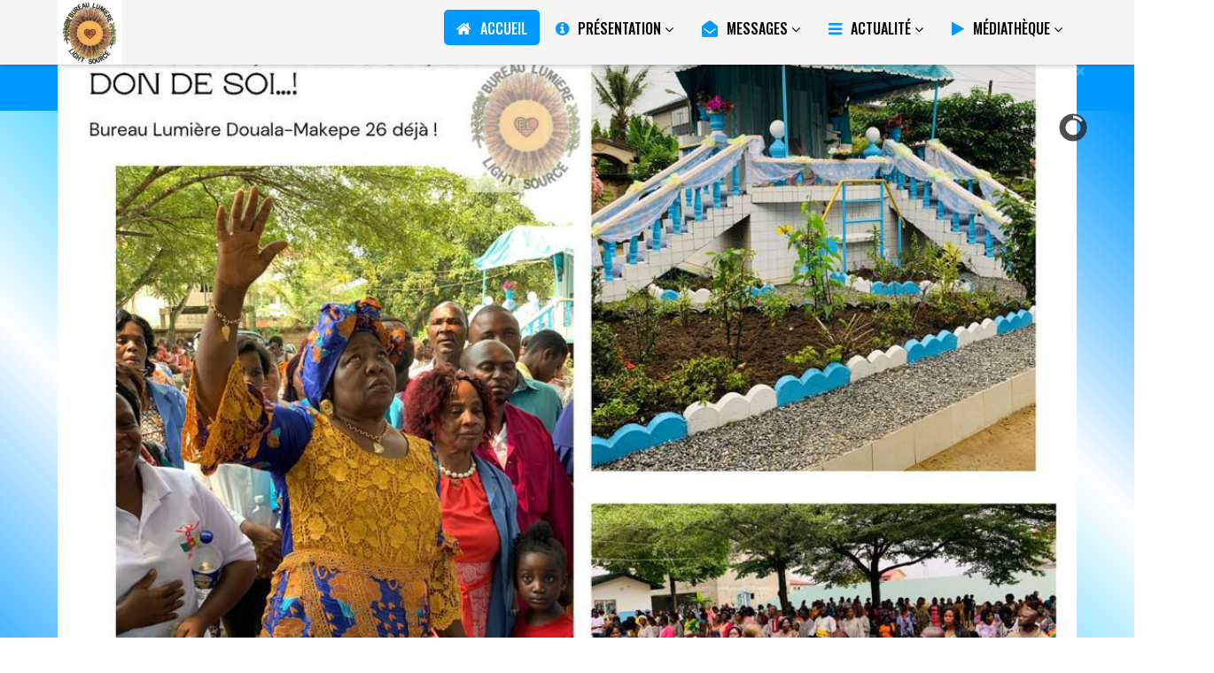

--- FILE ---
content_type: text/html; charset=utf-8
request_url: https://bureaulumiere.com/index.php?start=25
body_size: 13654
content:

<!DOCTYPE html>

<html xmlns="http://www.w3.org/1999/xhtml" xml:lang="fr-fr" lang="fr-fr" dir="ltr" >

<head>

	<base href="https://bureaulumiere.com/index.php" />
	<meta http-equiv="content-type" content="text/html; charset=utf-8" />
	<meta name="og:title" content="Accueil" />
	<meta name="og:type" content="article" />
	<meta name="og:url" content="https://bureaulumiere.com/index.php?start=25" />
	<meta name="og:site_name" content="BL" />
	<meta name="og:description" content="Bienvenue sur le Site Officiel du Bureau Lumière !! " />
	<meta name="description" content="Bienvenue sur le Site Officiel du Bureau Lumière !! " />
	<meta name="generator" content="Joomla! - Open Source Content Management" />
	<title>Accueil</title>
	<link href="/index.php?format=feed&amp;type=rss" rel="alternate" type="application/rss+xml" title="RSS 2.0" />
	<link href="/index.php?format=feed&amp;type=atom" rel="alternate" type="application/atom+xml" title="Atom 1.0" />
	<link href="/templates/viewpoint/favicon.ico" rel="shortcut icon" type="image/vnd.microsoft.icon" />
	<link href="/media/system/css/modal.css?908e8eea48a0341bcbcdf65e0983090a" rel="stylesheet" type="text/css" />
	<link href="/media/jui/css/bootstrap.min.css" rel="stylesheet" type="text/css" />
	<link href="/media/jui/css/bootstrap-responsive.css" rel="stylesheet" type="text/css" />
	<link href="/templates/viewpoint/bootstrap/favth-bootstrap.css" rel="stylesheet" type="text/css" />
	<link href="/modules/mod_favsocial/theme/css/favsocial.css" rel="stylesheet" type="text/css" />
	<link href="//maxcdn.bootstrapcdn.com/font-awesome/4.7.0/css/font-awesome.min.css" rel="stylesheet" type="text/css" />
	<link href="/modules/mod_favlocation/theme/css/favlocation.css" rel="stylesheet" type="text/css" />
	<link href="//fonts.googleapis.com/css?family=Open+Sans:400" rel="stylesheet" type="text/css" />
	<link href="/modules/mod_favportfolio/theme/css/favportfolio.css" rel="stylesheet" type="text/css" />
	<link href="//fonts.googleapis.com/css?family=Oswald:400" rel="stylesheet" type="text/css" />
	<link href="//fonts.googleapis.com/css?family=Roboto:400" rel="stylesheet" type="text/css" />
	<link href="/modules/mod_favcontent/theme/css/favcontent.css" rel="stylesheet" type="text/css" />
	<link href="//fonts.googleapis.com/css?family=Open+Sans:600" rel="stylesheet" type="text/css" />
	<link href="/modules/mod_slideshowck/themes/default/css/camera.css" rel="stylesheet" type="text/css" />
	<style type="text/css">
#camera_wrap_631 .camera_pag_ul li img, #camera_wrap_631 .camera_thumbs_cont ul li > img {height:70px;}
#camera_wrap_631 .camera_caption {
	display: block;
	position: absolute;
}
#camera_wrap_631 .camera_caption > div {
	
}
#camera_wrap_631 .camera_caption > div div.camera_caption_title {
	
}
#camera_wrap_631 .camera_caption > div div.camera_caption_desc {
	
}

@media screen and (max-width: 480px) {
		#camera_wrap_631 .camera_caption {
			font-size: 0.4em !important;
		}
}
	</style>
	<script type="application/json" class="joomla-script-options new">{"csrf.token":"1f9768880e8ce94c123bd286ab87bf4c","system.paths":{"root":"","base":""}}</script>
	<script src="/media/jui/js/jquery.min.js?908e8eea48a0341bcbcdf65e0983090a" type="text/javascript"></script>
	<script src="/media/jui/js/jquery-noconflict.js?908e8eea48a0341bcbcdf65e0983090a" type="text/javascript"></script>
	<script src="/media/system/js/mootools-core.js?908e8eea48a0341bcbcdf65e0983090a" type="text/javascript"></script>
	<script src="/media/system/js/core.js?908e8eea48a0341bcbcdf65e0983090a" type="text/javascript"></script>
	<script src="/media/system/js/mootools-more.js?908e8eea48a0341bcbcdf65e0983090a" type="text/javascript"></script>
	<script src="/media/system/js/modal.js?908e8eea48a0341bcbcdf65e0983090a" type="text/javascript"></script>
	<script src="/media/jui/js/jquery-migrate.min.js?908e8eea48a0341bcbcdf65e0983090a" type="text/javascript"></script>
	<script src="/media/system/js/caption.js?908e8eea48a0341bcbcdf65e0983090a" type="text/javascript"></script>
	<script src="/media/jui/js/bootstrap.min.js?908e8eea48a0341bcbcdf65e0983090a" type="text/javascript"></script>
	<script src="/templates/viewpoint/bootstrap/favth-bootstrap.js" type="text/javascript"></script>
	<script src="https://maps.googleapis.com/maps/api/js?key=AIzaSyBHzwJ5YJpPHpr_HClnIDsCtEvjgesWygk" type="text/javascript"></script>
	<script src="/modules/mod_favlocation/theme/js/favlocation.js" type="text/javascript"></script>
	<script src="/modules/mod_favportfolio/theme/js/favportfolio.js" type="text/javascript"></script>
	<script src="/modules/mod_favportfolio/theme/js/viewportchecker/viewportchecker.js" type="text/javascript"></script>
	<script src="//cdnjs.cloudflare.com/ajax/libs/jquery.imagesloaded/3.1.8/imagesloaded.pkgd.min.js" type="text/javascript"></script>
	<script src="//cdnjs.cloudflare.com/ajax/libs/masonry/3.1.5/masonry.pkgd.min.js" type="text/javascript"></script>
	<script src="/modules/mod_favcontent/theme/js/viewportchecker/viewportchecker.js" type="text/javascript"></script>
	<script src="/media/com_slideshowck/assets/jquery.easing.1.3.js" type="text/javascript"></script>
	<script src="/media/com_slideshowck/assets/camera.min.js" type="text/javascript"></script>
	<script type="text/javascript">
(function(d){
					  var js, id = 'powr-js', ref = d.getElementsByTagName('script')[0];
					  if (d.getElementById(id)) {return;}
					  js = d.createElement('script'); js.id = id; js.async = true;
					  js.src = 'https://bureaulumiere.com/plugins/content/powrshortcodes/powr_joomla.js';
					  js.setAttribute('powr-token','nTFAdtSiN11528820716');
					  js.setAttribute('external-type','joomla');
					  ref.parentNode.insertBefore(js, ref);
					}(document));
		jQuery(function($) {
			SqueezeBox.initialize({});
			initSqueezeBox();
			$(document).on('subform-row-add', initSqueezeBox);

			function initSqueezeBox(event, container)
			{
				SqueezeBox.assign($(container || document).find('a.modal').get(), {
					parse: 'rel'
				});
			}
		});

		window.jModalClose = function () {
			SqueezeBox.close();
		};

		// Add extra modal close functionality for tinyMCE-based editors
		document.onreadystatechange = function () {
			if (document.readyState == 'interactive' && typeof tinyMCE != 'undefined' && tinyMCE)
			{
				if (typeof window.jModalClose_no_tinyMCE === 'undefined')
				{
					window.jModalClose_no_tinyMCE = typeof(jModalClose) == 'function'  ?  jModalClose  :  false;

					jModalClose = function () {
						if (window.jModalClose_no_tinyMCE) window.jModalClose_no_tinyMCE.apply(this, arguments);
						tinyMCE.activeEditor.windowManager.close();
					};
				}

				if (typeof window.SqueezeBoxClose_no_tinyMCE === 'undefined')
				{
					if (typeof(SqueezeBox) == 'undefined')  SqueezeBox = {};
					window.SqueezeBoxClose_no_tinyMCE = typeof(SqueezeBox.close) == 'function'  ?  SqueezeBox.close  :  false;

					SqueezeBox.close = function () {
						if (window.SqueezeBoxClose_no_tinyMCE)  window.SqueezeBoxClose_no_tinyMCE.apply(this, arguments);
						tinyMCE.activeEditor.windowManager.close();
					};
				}
			}
		};
		jQuery(window).on('load',  function() {
				new JCaption('img.caption');
			});jQuery(function($){ initTooltips(); $("body").on("subform-row-add", initTooltips); function initTooltips (event, container) { container = container || document;$(container).find(".hasTooltip").tooltip({"html": true,"container": "body"});} });
		jQuery(document).ready(function(){
			new Slideshowck('#camera_wrap_631', {
				height: '50%',
				minHeight: '150',
				pauseOnClick: false,
				hover: 1,
				fx: 'random',
				loader: 'pie',
				pagination: 1,
				thumbnails: 1,
				thumbheight: 70,
				thumbwidth: 100,
				time: 4000,
				transPeriod: 1000,
				alignment: 'center',
				autoAdvance: 1,
				mobileAutoAdvance: 1,
				portrait: 0,
				barDirection: 'leftToRight',
				imagePath: '/media/com_slideshowck/images/',
				lightbox: 'mediaboxck',
				fullpage: 0,
				mobileimageresolution: '0',
				navigationHover: true,
				mobileNavHover: true,
				navigation: true,
				playPause: true,
				barPosition: 'bottom',
				responsiveCaption: 0,
				keyboardNavigation: 0,
				container: ''
		});
}); 

	</script>


	<meta name="viewport" content="width=device-width, initial-scale=1, maximum-scale=1">

	<!-- STYLESHEETS -->
    <!-- icons -->
  	<link rel="stylesheet" href="//maxcdn.bootstrapcdn.com/font-awesome/4.7.0/css/font-awesome.min.css" type="text/css" />
    <!-- admin -->
    <link rel="stylesheet" href="/templates/viewpoint/admin/admin.css" type="text/css" />
    <!-- cms -->
    <link rel="stylesheet" href="/templates/viewpoint/css/cms.css" type="text/css" />
    <!-- store -->
    <link rel="stylesheet" href="/templates/viewpoint/css/store.css" type="text/css" />
    <!-- theme -->
    <link rel="stylesheet" href="/templates/viewpoint/css/theme.css" type="text/css" />
    <!-- style -->
    <link rel="stylesheet" href="/templates/viewpoint/css/style.css" type="text/css" />
    <!-- styles -->
    <link rel="stylesheet" href="/templates/viewpoint/css/styles/style5.css" type="text/css" />
    <!-- custom -->
    <link rel="stylesheet" href="/templates/viewpoint/css/custom.css" type="text/css" />

  <!-- GOOGLE FONT -->
    <!-- primary -->
    <link href='//fonts.googleapis.com/css?family=Roboto:400' rel='stylesheet' type='text/css' />
    <!-- secondary -->
    <link href='//fonts.googleapis.com/css?family=Oswald:400' rel='stylesheet' type='text/css' />
    <!-- navigation -->
    <link href='//fonts.googleapis.com/css?family=Oswald:500' rel='stylesheet' type='text/css' />
    <!-- titles -->
    <link href='//fonts.googleapis.com/css?family=Oswald:400' rel='stylesheet' type='text/css' />
    <!-- buttons -->
    <link href='//fonts.googleapis.com/css?family=Oswald:400' rel='stylesheet' type='text/css' />
    <!-- text logo -->
    <link href='//fonts.googleapis.com/css?family=Roboto:400' rel='stylesheet' type='text/css' />

  <!-- PARAMETERS -->
  

<style type="text/css">

  a { color: #0099FF; }
  a:hover, a:focus { color: #111; outline: none; }
  #fav-headerwrap .favnav li.active a,
  #fav-headerwrap .favnav li a:hover,
  #fav-headerwrap .favnav li a:focus,
  #fav-headerwrap .favnav li.active .nav-header,
  #fav-headerwrap .favnav li .nav-header:hover,
  #fav-headerwrap .favnav li .nav-header:focus {
    color: #0099FF;
    background-color: transparent;
  }
  #fav-headerwrap .favnav li a[class^="fa-"]:before,
  #fav-headerwrap .favnav li a[class*=" fa-"]:before,
  #fav-headerwrap .favnav li .nav-header[class^="fa-"]:before,
  #fav-headerwrap .favnav li .nav-header[class*=" fa-"]:before {
    color: #0099FF;
  }
  #fav-headerwrap .favnav .nav-child:before {
    border-right: 7px solid transparent;
    border-bottom: 7px solid #0099FF;
    border-left: 7px solid transparent;
    border-bottom-color: #0099FF;
    content: '';
  }
  #fav-headerwrap .favnav .nav-child:after {
    border-right: 6px solid transparent;
    border-bottom: 6px solid #0099FF;
    border-left: 6px solid transparent;
    content: '';
  }
  #fav-headerwrap .favnav .nav-child li > ul:before {
    border-bottom: 7px solid transparent;
    border-right: 7px solid #0099FF;
    border-top: 7px solid transparent;
  }
  #fav-headerwrap .favnav .nav-child li > ul:after {
    border-top: 6px solid transparent;
    border-right: 6px solid #0099FF;
    border-bottom: 6px solid transparent;
  }
  #fav-headerwrap .favnav .nav-child li a,
  #fav-headerwrap .favnav .nav-child li.active a,
  #fav-headerwrap .favnav .nav-child li a:hover,
  #fav-headerwrap .favnav .nav-child li a:focus,
  #fav-headerwrap .favnav .nav-child li .nav-header,
  #fav-headerwrap .favnav .nav-child li.active .nav-header,
  #fav-headerwrap .favnav .nav-child li .nav-header:hover,
  #fav-headerwrap .favnav .nav-child li .nav-header:focus {
    color: #fff;
  }
  #fav-headerwrap .favnav .nav-child li.active > a,
  #fav-headerwrap .favnav .nav-child li a:hover,
  #fav-headerwrap .favnav .nav-child li a:focus,
  #fav-headerwrap .favnav .nav-child li.active .nav-header,
  #fav-headerwrap .favnav .nav-child li .nav-header:hover,
  #fav-headerwrap .favnav .nav-child li .nav-header:focus {
    color: #0099FF;
  }
  #fav-headerwrap.fav-light .favnav li.active a,
  #fav-headerwrap.fav-light .favnav li a:hover,
  #fav-headerwrap.fav-light .favnav li a:focus,
  #fav-headerwrap.fav-light .favnav li.active .nav-header,
  #fav-headerwrap.fav-light .favnav li .nav-header:hover,
  #fav-headerwrap.fav-light .favnav li .nav-header:focus {
    color: #0099FF;
    background-color: transparent;
  }
  #fav-headerwrap.fav-light .favnav li a[class^="fa-"]:before,
  #fav-headerwrap.fav-light .favnav li a[class*=" fa-"]:before,
  #fav-headerwrap.fav-light .favnav li .nav-header[class^="fa-"]:before,
  #fav-headerwrap.fav-light .favnav li .nav-header[class*=" fa-"]:before {
    color: #0099FF;
  }
  #fav-headerwrap.fav-light .favnav .nav-child li a,
  #fav-headerwrap.fav-light .favnav .nav-child li.active a,
  #fav-headerwrap.fav-light .favnav .nav-child li a:hover,
  #fav-headerwrap.fav-light .favnav .nav-child li a:focus,
  #fav-headerwrap.fav-light .favnav .nav-child li .nav-header,
  #fav-headerwrap.fav-light .favnav .nav-child li.active .nav-header,
  #fav-headerwrap.fav-light .favnav .nav-child li .nav-header:hover,
  #fav-headerwrap.fav-light .favnav .nav-child li .nav-header:focus {
    color: #444;
  }
  #fav-headerwrap.fav-light .favnav .nav-child li.active > a,
  #fav-headerwrap.fav-light .favnav .nav-child li a:hover,
  #fav-headerwrap.fav-light .favnav .nav-child li a:focus,
  #fav-headerwrap.fav-light .favnav .nav-child li.active .nav-header,
  #fav-headerwrap.fav-light .favnav .nav-child li .nav-header:hover,
  #fav-headerwrap.fav-light .favnav .nav-child li .nav-header:focus {
    color: #0099FF;
  }
  #fav-headerwrap.fav-dark .favnav li.active a,
  #fav-headerwrap.fav-dark .favnav li a:hover,
  #fav-headerwrap.fav-dark .favnav li a:focus,
  #fav-headerwrap.fav-dark .favnav li.active .nav-header,
  #fav-headerwrap.fav-dark .favnav li .nav-header:hover,
  #fav-headerwrap.fav-dark .favnav li .nav-header:focus {
    color: #0099FF;
    background-color: transparent;
  }
  #fav-headerwrap.fav-dark .favnav li a[class^="fa-"]:before,
  #fav-headerwrap.fav-dark .favnav li a[class*=" fa-"]:before,
  #fav-headerwrap.fav-dark .favnav li .nav-header[class^="fa-"]:before,
  #fav-headerwrap.fav-dark .favnav li .nav-header[class*=" fa-"]:before {
    color: #0099FF;
  }
  #fav-headerwrap.fav-dark .favnav .nav-child li a,
  #fav-headerwrap.fav-dark .favnav .nav-child li.active a,
  #fav-headerwrap.fav-dark .favnav .nav-child li a:hover,
  #fav-headerwrap.fav-dark .favnav .nav-child li a:focus,
  #fav-headerwrap.fav-dark .favnav .nav-child li .nav-header,
  #fav-headerwrap.fav-dark .favnav .nav-child li.active .nav-header,
  #fav-headerwrap.fav-dark .favnav .nav-child li .nav-header:hover,
  #fav-headerwrap.fav-dark .favnav .nav-child li .nav-header:focus {
    color: #eee;
  }
  #fav-headerwrap.fav-dark .favnav .nav-child li.active > a,
  #fav-headerwrap.fav-dark .favnav .nav-child li a:hover,
  #fav-headerwrap.fav-dark .favnav .nav-child li a:focus,
  #fav-headerwrap.fav-dark .favnav .nav-child li.active .nav-header,
  #fav-headerwrap.fav-dark .favnav .nav-child li .nav-header:hover,
  #fav-headerwrap.fav-dark .favnav .nav-child li .nav-header:focus {
    color: #0099FF;
  }
  #fav-container .favnav.navstyle ul.nav > li.active > a,
  #fav-container .favnav.navstyle ul.nav > li > a:hover,
  #fav-container .favnav.navstyle ul.nav > li > a:focus,
  #fav-container .favnav.navstyle ul.nav > li.active > .nav-header,
  #fav-container .favnav.navstyle ul.nav > li > .nav-header:hover,
  #fav-container .favnav.navstyle ul.nav > li > .nav-header:focus {
    background-color: #0099FF;
    color: #fff;
  }
  #fav-container .favnav.navstyle-1 ul.nav > li.active > a,
  #fav-container .favnav.navstyle-1 ul.nav > li > a:hover,
  #fav-container .favnav.navstyle-1 ul.nav > li > a:focus,
  #fav-container .favnav.navstyle-1 ul.nav > li.active > .nav-header,
  #fav-container .favnav.navstyle-1 ul.nav > li > .nav-header:hover,
  #fav-container .favnav.navstyle-1 ul.nav > li > .nav-header:focus {
    color: #0099FF;
  }
  #fav-container .favnav.navstyle-2 ul.nav > li.active > a,
  #fav-container .favnav.navstyle-2 ul.nav > li > a:hover,
  #fav-container .favnav.navstyle-2 ul.nav > li > a:focus,
  #fav-container .favnav.navstyle-2 ul.nav > li.active > .nav-header,
  #fav-container .favnav.navstyle-2 ul.nav > li > .nav-header:hover,
  #fav-container .favnav.navstyle-2 ul.nav > li > .nav-header:focus {
    background-color: #0099FF;
    color: #fff;
  }
  #fav-container .favnav.navstyle-3 ul.nav > li.active > a,
  #fav-container .favnav.navstyle-3 ul.nav > li > a:hover,
  #fav-container .favnav.navstyle-3 ul.nav > li > a:focus,
  #fav-container .favnav.navstyle-3 ul.nav > li.active > .nav-header,
  #fav-container .favnav.navstyle-3 ul.nav > li > .nav-header:hover,
  #fav-container .favnav.navstyle-3 ul.nav > li > .nav-header:focus {
    border: 2px solid #0099FF;
    color: #fff;
  }
  #fav-container .favnav.navstyle-4 ul.nav > li.active > a,
  #fav-container .favnav.navstyle-4 ul.nav > li > a:hover,
  #fav-container .favnav.navstyle-4 ul.nav > li > a:focus,
  #fav-container .favnav.navstyle-4 ul.nav > li.active > .nav-header,
  #fav-container .favnav.navstyle-4 ul.nav > li > .nav-header:hover,
  #fav-container .favnav.navstyle-4 ul.nav > li > .nav-header:focus {
    border-bottom: 2px solid #0099FF;
    color: #fff;
  }
  #fav-container .favnav.navstyle-5 ul.nav > li.active > a,
  #fav-container .favnav.navstyle-5 ul.nav > li > a:hover,
  #fav-container .favnav.navstyle-5 ul.nav > li > a:focus,
  #fav-container .favnav.navstyle-5 ul.nav > li.active > .nav-header,
  #fav-container .favnav.navstyle-5 ul.nav > li > .nav-header:hover,
  #fav-container .favnav.navstyle-5 ul.nav > li > .nav-header:focus {
    border-top: 2px solid #0099FF;
    color: #fff;
  }
  #fav-container .favnav.navstyle-6 ul.nav > li.active > a,
  #fav-container .favnav.navstyle-6 ul.nav > li > a:hover,
  #fav-container .favnav.navstyle-6 ul.nav > li > a:focus,
  #fav-container .favnav.navstyle-6 ul.nav > li.active > .nav-header,
  #fav-container .favnav.navstyle-6 ul.nav > li > .nav-header:hover,
  #fav-container .favnav.navstyle-6 ul.nav > li > .nav-header:focus {
    border-top: 2px solid #0099FF;
    border-bottom: 2px solid #0099FF;
    color: #fff;
  }
  #fav-container .favnav.navstyle-7 ul.nav > li > a,
  #fav-container .favnav.navstyle-7 ul.nav > li > .nav-header {
    border-left: 2px solid transparent;
    border-right: 2px solid transparent;
  }
  #fav-container .favnav.navstyle-7 ul.nav > li.active > a,
  #fav-container .favnav.navstyle-7 ul.nav > li > a:hover,
  #fav-container .favnav.navstyle-7 ul.nav > li > a:focus,
  #fav-container .favnav.navstyle-7 ul.nav > li.active > .nav-header,
  #fav-container .favnav.navstyle-7 ul.nav > li > .nav-header:hover,
  #fav-container .favnav.navstyle-7 ul.nav > li > .nav-header:focus {
    border-left: 2px solid #0099FF;
    border-right: 2px solid #0099FF;
    color: #fff;
  }
  ul.menufavth-basic li a:hover,
  ul.menufavth-basic li a:focus,
  ul.menufavth-basic li.current a,
  ul.menufavth-basic li.current ul a:hover,
  ul.menufavth-basic li.current ul a:focus,
  ul.menufavth-basic li .nav-header:hover,
  ul.menufavth-basic li .nav-header:focus,
  ul.menufavth-basic li.current .nav-header,
  ul.menufavth-basic li.current ul .nav-header:hover,
  ul.menufavth-basic li.current ul .nav-header:focus {
    color: #fff;
    background-color: #0099FF;
  }
  ul.menufavth-arrow li a:hover,
  ul.menufavth-arrow li a:focus,
  ul.menufavth-arrow li.current a,
  ul.menufavth-arrow li.current ul a:hover,
  ul.menufavth-arrow li.current ul a:focus,
  ul.menufavth-arrow li .nav-header:hover,
  ul.menufavth-arrow li .nav-header:focus,
  ul.menufavth-arrow li.current .nav-header,
  ul.menufavth-arrow li.current ul .nav-header:hover,
  ul.menufavth-arrow li.current ul .nav-header:focus {
    color: #0099FF;
    background-color: transparent;
  }
  ul.menufavth-arrow li a:hover:before,
  ul.menufavth-arrow li a:focus:before,
  ul.menufavth-arrow li.current a:before,
  ul.menufavth-arrow li.current ul a:hover:before,
  ul.menufavth-arrow li.current ul a:focus:before,
  ul.menufavth-arrow li .nav-header:hover:before,
  ul.menufavth-arrow li .nav-header:focus:before,
  ul.menufavth-arrow li.current .nav-header:before,
  ul.menufavth-arrow li.current ul .nav-header:hover:before,
  ul.menufavth-arrow li.current ul .nav-header:focus:before {
    color: #0099FF;
  }
  ul.menufavth-side li a:hover,
  ul.menufavth-side li a:focus,
  ul.menufavth-side li.current a,
  ul.menufavth-side li.current ul a:hover,
  ul.menufavth-side li.current ul a:focus,
  ul.menufavth-side li .nav-header:hover,
  ul.menufavth-side li .nav-header:focus,
  ul.menufavth-side li.current .nav-header,
  ul.menufavth-side li.current ul .nav-header:hover,
  ul.menufavth-side li.current ul .nav-header:focus {
    color: #0099FF;
    border-left: 5px solid #0099FF;
    background-color: transparent;
  }
  ul.menufavth-line li a:hover,
  ul.menufavth-line li a:focus,
  ul.menufavth-line li.current a,
  ul.menufavth-line li.current ul a:hover,
  ul.menufavth-line li.current ul a:focus,
  ul.menufavth-line li .nav-header:hover,
  ul.menufavth-line li .nav-header:focus,
  ul.menufavth-line li.current .nav-header,
  ul.menufavth-line li.current ul .nav-header:hover,
  ul.menufavth-line li.current ul .nav-header:focus {
    color: #444;
    border-bottom: 1px solid #0099FF;
    background-color: transparent;
  }
  ul.menufavth-line li a:hover:before,
  ul.menufavth-line li a:focus:before,
  ul.menufavth-line li.current a:before,
  ul.menufavth-line li.current ul a:hover:before,
  ul.menufavth-line li.current ul a:focus:before,
  ul.menufavth-line li .nav-header:hover:before,
  ul.menufavth-line li .nav-header:focus:before,
  ul.menufavth-line li.current .nav-header:before,
  ul.menufavth-line li.current ul .nav-header:hover:before,
  ul.menufavth-line li.current ul .nav-header:focus:before {
    color: #0099FF;
  }
  ul.menufavth-horizontal li.active a,
  ul.menufavth-horizontal li a:hover,
  ul.menufavth-horizontal li a:focus,
  ul.menufavth-horizontal li:hover a,
  ul.menufavth-horizontal li:focus a,
  ul.menufavth-horizontal li.active .nav-header,
  ul.menufavth-horizontal li .nav-header:hover,
  ul.menufavth-horizontal li .nav-header:focus,
  ul.menufavth-horizontal li:hover .nav-header,
  ul.menufavth-horizontal li:focus .nav-header,
  ul.menufavth-horizontal li .nav-header:hover,
  ul.menufavth-horizontal li .nav-header:focus {
    color: #0099FF;
  }
  .fav-module-block-clear ul.menufavth-horizontal li.active a,
  .fav-module-block-clear ul.menufavth-horizontal li a:hover,
  .fav-module-block-clear ul.menufavth-horizontal li a:focus,
  .fav-module-block-clear ul.menufavth-horizontal li:hover a,
  .fav-module-block-clear ul.menufavth-horizontal li:focus a,
  .fav-module-block-clear ul.menufavth-horizontal li.active .nav-header,
  .fav-module-block-clear ul.menufavth-horizontal li .nav-header:hover,
  .fav-module-block-clear ul.menufavth-horizontal li .nav-header:focus,
  .fav-module-block-clear ul.menufavth-horizontal li:hover .nav-header,
  .fav-module-block-clear ul.menufavth-horizontal li:focus .nav-header,
  .fav-module-block-clear ul.menufavth-horizontal li .nav-header:hover,
  .fav-module-block-clear ul.menufavth-horizontal li .nav-header:focus {
    color: #0099FF;
  }
  .moduletable.favth-clear ul.menufavth-horizontal li.active a,
  .moduletable.favth-clear ul.menufavth-horizontal li a:hover,
  .moduletable.favth-clear ul.menufavth-horizontal li a:focus,
  .moduletable.favth-clear ul.menufavth-horizontal li:hover a,
  .moduletable.favth-clear ul.menufavth-horizontal li:focus a,
  .moduletable.favth-clear ul.menufavth-horizontal li.active .nav-header,
  .moduletable.favth-clear ul.menufavth-horizontal li .nav-header:hover,
  .moduletable.favth-clear ul.menufavth-horizontal li .nav-header:focus,
  .moduletable.favth-clear ul.menufavth-horizontal li:hover .nav-header,
  .moduletable.favth-clear ul.menufavth-horizontal li:focus .nav-header,
  .moduletable.favth-clear ul.menufavth-horizontal li .nav-header:hover,
  .moduletable.favth-clear ul.menufavth-horizontal li .nav-header:focus {
    color: #0099FF;
  }
  .fav-module-block-clear ul.menufavth-horizontal li.active a:before,
  .fav-module-block-clear ul.menufavth-horizontal li a:hover:before,
  .fav-module-block-clear ul.menufavth-horizontal li a:focus:before,
  .fav-module-block-clear ul.menufavth-horizontal li:hover a:before,
  .fav-module-block-clear ul.menufavth-horizontal li:focus a:before,
  .fav-module-block-clear ul.menufavth-horizontal li.active .nav-header:before,
  .fav-module-block-clear ul.menufavth-horizontal li .nav-header:hover:before,
  .fav-module-block-clear ul.menufavth-horizontal li .nav-header:focus:before,
  .fav-module-block-clear ul.menufavth-horizontal li:hover .nav-header:before,
  .fav-module-block-clear ul.menufavth-horizontal li:focus .nav-header:before,
  .fav-module-block-clear ul.menufavth-horizontal li .nav-header:hover:before,
  .fav-module-block-clear ul.menufavth-horizontal li .nav-header:focus:before {
    color: #0099FF;
  }
  .moduletable.favth-clear ul.menufavth-horizontal li.active a:before,
  .moduletable.favth-clear ul.menufavth-horizontal li a:hover:before,
  .moduletable.favth-clear ul.menufavth-horizontal li a:focus:before,
  .moduletable.favth-clear ul.menufavth-horizontal li:hover a:before,
  .moduletable.favth-clear ul.menufavth-horizontal li:focus a:before,
  .moduletable.favth-clear ul.menufavth-horizontal li.active .nav-header:before,
  .moduletable.favth-clear ul.menufavth-horizontal li .nav-header:hover:before,
  .moduletable.favth-clear ul.menufavth-horizontal li .nav-header:focus:before,
  .moduletable.favth-clear ul.menufavth-horizontal li:hover .nav-header:before,
  .moduletable.favth-clear ul.menufavth-horizontal li:focus .nav-header:before,
  .moduletable.favth-clear ul.menufavth-horizontal li .nav-header:hover:before,
  .moduletable.favth-clear ul.menufavth-horizontal li .nav-header:focus:before {
    color: #0099FF;
  }
  .fav-module-block-dark ul.menufavth-horizontal li.active a,
  .fav-module-block-dark ul.menufavth-horizontal li a:hover,
  .fav-module-block-dark ul.menufavth-horizontal li a:focus,
  .fav-module-block-dark ul.menufavth-horizontal li:hover a,
  .fav-module-block-dark ul.menufavth-horizontal li:focus a,
  .fav-module-block-dark ul.menufavth-horizontal li.active .nav-header,
  .fav-module-block-dark ul.menufavth-horizontal li .nav-header:hover,
  .fav-module-block-dark ul.menufavth-horizontal li .nav-header:focus,
  .fav-module-block-dark ul.menufavth-horizontal li:hover .nav-header,
  .fav-module-block-dark ul.menufavth-horizontal li:focus .nav-header,
  .fav-module-block-dark ul.menufavth-horizontal li .nav-header:hover,
  .fav-module-block-dark ul.menufavth-horizontal li .nav-header:focus {
    color: #0099FF;
  }
  .moduletable.favth-dark ul.menufavth-horizontal li.active a,
  .moduletable.favth-dark ul.menufavth-horizontal li a:hover,
  .moduletable.favth-dark ul.menufavth-horizontal li a:focus,
  .moduletable.favth-dark ul.menufavth-horizontal li:hover a,
  .moduletable.favth-dark ul.menufavth-horizontal li:focus a,
  .moduletable.favth-dark ul.menufavth-horizontal li.active .nav-header,
  .moduletable.favth-dark ul.menufavth-horizontal li .nav-header:hover,
  .moduletable.favth-dark ul.menufavth-horizontal li .nav-header:focus,
  .moduletable.favth-dark ul.menufavth-horizontal li:hover .nav-header,
  .moduletable.favth-dark ul.menufavth-horizontal li:focus .nav-header,
  .moduletable.favth-dark ul.menufavth-horizontal li .nav-header:hover,
  .moduletable.favth-dark ul.menufavth-horizontal li .nav-header:focus {
    color: #0099FF;
  }
  .fav-module-block-dark ul.menufavth-horizontal li.active a:before,
  .fav-module-block-dark ul.menufavth-horizontal li a:hover:before,
  .fav-module-block-dark ul.menufavth-horizontal li a:focus:before,
  .fav-module-block-dark ul.menufavth-horizontal li:hover a:before,
  .fav-module-block-dark ul.menufavth-horizontal li:focus a:before,
  .fav-module-block-dark ul.menufavth-horizontal li.active .nav-header:before,
  .fav-module-block-dark ul.menufavth-horizontal li .nav-header:hover:before,
  .fav-module-block-dark ul.menufavth-horizontal li .nav-header:focus:before,
  .fav-module-block-dark ul.menufavth-horizontal li:hover .nav-header:before,
  .fav-module-block-dark ul.menufavth-horizontal li:focus .nav-header:before,
  .fav-module-block-dark ul.menufavth-horizontal li .nav-header:hover:before,
  .fav-module-block-dark ul.menufavth-horizontal li .nav-header:focus:before {
    color: #0099FF;
  }
  .moduletable.favth-dark ul.menufavth-horizontal li.active a:before,
  .moduletable.favth-dark ul.menufavth-horizontal li a:hover:before,
  .moduletable.favth-dark ul.menufavth-horizontal li a:focus:before,
  .moduletable.favth-dark ul.menufavth-horizontal li:hover a:before,
  .moduletable.favth-dark ul.menufavth-horizontal li:focus a:before,
  .moduletable.favth-dark ul.menufavth-horizontal li.active .nav-header:before,
  .moduletable.favth-dark ul.menufavth-horizontal li .nav-header:hover:before,
  .moduletable.favth-dark ul.menufavth-horizontal li .nav-header:focus:before,
  .moduletable.favth-dark ul.menufavth-horizontal li:hover .nav-header:before,
  .moduletable.favth-dark ul.menufavth-horizontal li:focus .nav-header:before,
  .moduletable.favth-dark ul.menufavth-horizontal li .nav-header:hover:before,
  .moduletable.favth-dark ul.menufavth-horizontal li .nav-header:focus:before {
    color: #0099FF;
  }
  .fav-module-block-gradient {
    color: #fff;
  }
  .fav-module-block-gradient h3,
  .fav-module-block-gradient p {
    color: #fff;
  }
  .fav-module-block-clear a {
    color: #0099FF;
  }
  .fav-module-block-clear a:hover,
  .fav-module-block-clear a:focus {
    color: #fff;
  }
  .fav-module-block-dark a {
    color: #0099FF;
  }
  .fav-module-block-dark a:hover,
  .fav-module-block-dark a:focus {
    color: #fff;
  }
  .fav-module-block-color {
    background-color: #0099FF;
  }
  #fav-backtop .btn:hover,
  #fav-backtop .btn:focus {
    background-color: #0099FF;
  }
  .fav-container h1 a:hover,
  .fav-container h2 a:hover,
  .fav-container h3 a:hover,
  .fav-container h4 a:hover,
  .fav-container h5 a:hover,
  .fav-container h6 a:hover {
    color: #0099FF;
    text-decoration: none;
  }
  .fav-container h3:first-of-type [class^="fa fa-"],
  .fav-container h3:first-of-type [class*=" fa fa-"] {
    background-color: #0099FF;
    color: #fff;
  }
  .fav-container .favth-btn,
  .fav-container .btn,
  .fav-container .btn-primary,
  .fav-container .pager .next a,
  .fav-container .pager .previous a,
  .fav-container .hikabtn {
    color: #fff;
    background-color: #0099FF;
    box-shadow: 0 4px rgba(17, 17, 17, 0.3), 0 4px #0099FF;
  }
  .fav-container .favth-btn:hover,
  .fav-container .favth-btn:focus,
  .favth-btn:active,
  .favth-btn.favth-active,
  .fav-container .btn:hover,
  .fav-container .btn:focus,
  .fav-container .btn:active,
  .fav-container .btn.active,
  .fav-container .btn-primary:hover,
  .fav-container .btn-primary:focus,
  .fav-container .btn-primary:active,
  .fav-container .btn-primary.active,
  .fav-container .pager .next a:hover,
  .fav-container .pager .previous a:hover,
  .fav-container .pager .next a:focus,
  .fav-container .pager .previous a:focus,
  .fav-container .hikabtn:hover,
  .fav-container .hikabtn:focus {
    color: #fff;
    background-color: #0099FF;
    box-shadow: none;
  }
  .fav-container .pagination ul li span {/* active navigation item */
    cursor: default;
    background-color: #0099FF;
    color: #fff;
    border: 1px solid #0099FF;
  }
  .fav-container .pagination ul li a:hover,
  .fav-container .pagination ul li a:focus,
  .fav-container .pagination ul li.pagination-start a:hover,
  .fav-container .pagination ul li.pagination-prev a:hover,
  .fav-container .pagination ul li.pagination-next a:hover,
  .fav-container .pagination ul li.pagination-end a:hover,
  .fav-container .pagination ul li.pagination-start a:focus,
  .fav-container .pagination ul li.pagination-prev a:focus,
  .fav-container .pagination ul li.pagination-next a:focus,
  .fav-container .pagination ul li.pagination-end a:focus {
    background-color: #0099FF;
    color: #fff;
    border: 1px solid #0099FF;
  }
  .fav-container .hikashop_products_pagination .list-footer span.pagenav,
  .fav-container .hikashop_subcategories_pagination .list-footer span.pagenav {/* active navigation item */
    cursor: default;
    background-color: #0099FF;
    color: #fff;
    border: 1px solid #0099FF;
  }
  .fav-container .hikashop_products_pagination .list-footer a.pagenav:hover,
  .fav-container .hikashop_products_pagination .list-footer a.pagenav:focus {
    background-color: #0099FF;
    color: #fff;
    border: 1px solid #0099FF;
  }
  .fav-container .favth-btn-info {
    color: #ffffff !important;
    background-color: #5bc0de !important;
    border-color: transparent !important;
    background-image: none;
    box-shadow: 0 4px #2184a2!important;
    top: 2px;
  }
  .fav-container .favth-btn-info:hover,
  .fav-container .favth-btn-info:focus,
  .fav-container .favth-btn-info:active,
  .fav-container .favth-btn-info.favth-active {
    background-color: #46b8da !important;
    border-color: transparent !important;
    color: #ffffff !important;
    box-shadow: 0 0 #2184a2!important;
    top: 6px;
  }
  .fav-container .favth-btn-success {
    color: #ffffff !important;
    background-color: #5cb85c !important;
    border-color: transparent !important;
    background-image: none;
    box-shadow: 0 4px #306d30!important;
    top: 2px;
  }
  .fav-container .favth-btn-success:hover,
  .fav-container .favth-btn-success:focus,
  .fav-container .favth-btn-success:active,
  .fav-container .favth-btn-success.favth-active {
    color: #ffffff !important;
    background-color: #4cae4c !important;
    border-color: transparent !important;
    box-shadow: 0 0 #306d30!important;
    top: 6px;
  }
  .fav-container .favth-btn-warning {
    color: #ffffff !important;
    background-color: #f0ad4e !important;
    border-color: transparent !important;
    background-image: none;
    box-shadow: 0 4px #b87210!important;
    top: 2px;
  }
  .fav-container .favth-btn-warning:hover,
  .fav-container .favth-btn-warning:focus,
  .fav-container .favth-btn-warning:active,
  .fav-container .favth-btn-warning.favth-active {
    color: #ffffff !important;
    background-color: #eea236 !important;
    border-color: transparent !important;
    box-shadow: 0 0 #b87210!important;
    top: 6px;
  }
  .fav-container .favth-btn-danger {
    color: #ffffff !important;
    background-color: #d9534f !important;
    border-color: transparent !important;
    background-image: none;
    box-shadow: 0 4px #92231f!important;
    top: 2px;
  }
  .fav-container .favth-btn-danger:hover,
  .fav-container .favth-btn-danger:focus,
  .fav-container .favth-btn-danger:active,
  .fav-container .favth-btn-danger.favth-active {
    color: #ffffff !important;
    background-color: #d43f3a !important;
    border-color: transparent !important;
    box-shadow: 0 0 #92231f!important;
    top: 6px;
  }
  .moduletable.favth-light a {
    color: #0099FF;
  }
  .moduletable.favth-dark a {
    color: #0099FF;
  }
  .moduletable.favth-clear a {
    color: #0099FF;
  }
  .moduletable.favth-color {
    background-color: #0099FF;
    color: #fff;
  }
  .moduletable.favth-color > h3:first-of-type [class^="fa-"],
  .moduletable.favth-color > h3:first-of-type [class*=" fa-"] {
    background-color: #fff;
    color: #0099FF;
  }
  .moduletable.favth-title-line > h3:first-of-type:after {
    border-bottom: 3px solid #0099FF;
  }
  .moduletable.favth-title-border > h3:first-of-type {
    border-bottom: 1px solid #0099FF;
  }
  .moduletable.favth-title-symbol > h3:first-of-type:after {
    color: #0099FF;
  }
  .moduletable.favth-title-plus > h3:first-of-type:after {
    color: #0099FF;
  }
  .moduletable.favth-icon-light > h3:first-of-type [class^="fa fa-"],
  .moduletable.favth-icon-light > h3:first-of-type [class*=" fa fa-"] {
    background-color: #fff;
    color: #0099FF;
    padding: 9px;
    border: 1px solid #e7e7e7;
  }
  .moduletable.favth-icon-color > h3:first-of-type [class^="fa fa-"],
  .moduletable.favth-icon-color > h3:first-of-type [class*=" fa fa-"] {
    background-color: #0099FF;
    color: #fff;
  }
  .favnav-styles-demo .favnav li.active a,
  .favnav-styles-demo .favnav li.active .nav-header,
  .favnav-styles-demo .favnav li a:hover,
  .favnav-styles-demo .favnav li a:focus,
  .favnav-styles-demo .favnav li .nav-header:hover,
  .favnav-styles-demo .favnav li .nav-header:focus {
    color: #0099FF;
    background-color: transparent;
  }
  .favnav-styles-demo .favnav li a[class^="fa-"]:before,
  .favnav-styles-demo .favnav li a[class*=" fa-"]:before {
    color: #0099FF;
  }
  #fav-errorpage .btn {
    color: #fff;
    background-color: #0099FF;
  }
  #fav-errorpage .btn:hover,
  #fav-errorpage .btn:focus,
  #fav-errorpage .btn:active {
    color: #fff;
    background-color: #333;
  }
  blockquote {
    border-color: #0099FF;
  }
  ul.favth-list-square li:before {
    background-color: #0099FF;
    color: #fff;
  }
  ol.favth-list-square li:before {
    color: #fff;
    background: none repeat scroll 0% 0% #0099FF;
  }
  ul.favth-list-circle li:before {
    background-color: #0099FF;
    color: #fff;
  }
  ol.favth-list-circle li:before {
    color: #fff;
    background: none repeat scroll 0% 0% #0099FF;
  }
  div.finder h4.result-title a {
    color: #0099FF;
  }
  div.finder h4.result-title a:hover,
  div.finder h4.result-title a:focus {
    color: #333;
  }
  div.profile-edit #member-profile a.btn,
  div.profile-edit #member-profile button.btn.validate {
    background-color: #0099FF;
    color: #fff;
  }
  a.btn.jmodedit {
    color: #fff;
    background-color: #0099FF;
  }
  .badge-info {
    background-color: #0099FF;
  }
  .label-primary {
    background-color: #0099FF;
  }
  .label-primary[href]:hover,
  .label-primary[href]:focus {
    background-color: #0099FF;
    opacity: 0.8;
  }
  #hikashop_cart_module.hikashop_cart_module a.hikashop_small_cart_checkout_link:hover,
  #hikashop_cart_module.hikashop_cart_module a.hikashop_small_cart_checkout_link:focus {
    color: #0099FF;
  }
  .fav-container .hikashop_checkout_page .hikashop_checkout_cart th {
    background-color: #0099FF;
    color: #fff;
  }
  .fav-container .toolbar.hikashop_header_buttons .icon-32-new:before,
  .fav-container .toolbar.hikashop_header_buttons .icon-32-back:before,
  .fav-container .toolbar.hikashop_header_buttons .icon-32-save:before {
    background-color: #0099FF;
    color: #fff;
  }
  .fav-container .hikashop_category_name a:hover,
  .fav-container .hikashop_category_name a:focus {
    color: #0099FF;
  }
  .favstyle a#favportfolio-zoom {
    border-color: transparent #0099FF #0099FF transparent !important;
  }
  .favstyle div[id^="favshowcase-readmore"] a.btn,
  .favstyle div[id*=" favshowcase-readmore"] a.btn {
    color: #fff;
    background-color: #0099FF !important;
    box-shadow: 0 4px rgba(17, 17, 17, 0.3), 0 4px #0099FF;
  }
  .favstyle div[id^="favshowcase-readmore"] a.btn:hover,
  .favstyle div[id*=" favshowcase-readmore"] a.btn:hover,
  .favstyle div[id^="favshowcase-readmore"] a.btn:focus,
  .favstyle div[id*=" favshowcase-readmore"] a.btn:focus {
    box-shadow: none;
  }
  .favdemo div[id^="favshowcase-readmore"] a.btn,
  .favdemo div[id*=" favshowcase-readmore"] a.btn {
    color: #fff;
    background-color: #0099FF !important;
    box-shadow: 0 4px rgba(17, 17, 17, 0.3), 0 4px #0099FF;
  }
  .favdemo div[id^="favshowcase-readmore"] a.btn:hover,
  .favdemo div[id*=" favshowcase-readmore"] a.btn:hover,
  .favdemo div[id^="favshowcase-readmore"] a.btn:focus,
  .favdemo div[id*=" favshowcase-readmore"] a.btn:focus {
    box-shadow: none;
  }
  .favstyle .favsliderpro-carousel div[id^="favsliderpro-caption-readmore"] a.btn,
  .favstyle .favsliderpro-carousel div[id*=" favsliderpro-caption-readmore"] a.btn {
    background-color: #0099FF !important;
  }
  .favstyle div[id^="favteam-container"] h3 a,
  .favstyle div[id*=" favteam-container"] h3 a {
    color: #0099FF !important;
  }
  .favstyle #favteam-overlay.overlay-dark li[class^="favteam-icon"] i,
  .favstyle #favteam-overlay.overlay-dark li[class*=" favteam-icon"] i {
    background-color: #0099FF !important;
  }
  .favstyle p[class^="favteam-contact-location"] i,
  .favstyle p[class*=" favteam-contact-location"] i {
    color: #0099FF !important;
  }
  .favstyle div[id^="favsocial"] a,
  .favstyle div[id*=" favsocial"] a {
    background-color: #0099FF !important;
  }
  .favnav ul.nav > li > a,
  .favnav ul.nav > li > .nav-header,
  .favnav ul.nav ul.nav-child a,
  .favnav ul.nav ul.nav-child .nav-header {
    text-transform: uppercase;
  }
  body {
    font-family: 'Roboto', sans-serif;
  }
  body {
    font-weight: 400;
  }
p.fav404,
.favth-lead,
ul.menufavth-basic li a,
ul.menufavth-basic li .nav-header,
ul.menufavth-arrow li a,
ul.menufavth-arrow li .nav-header,
ul.menufavth-side li a,
ul.menufavth-side li .nav-header,
ul.menufavth-line li a,
ul.menufavth-line li .nav-header,
ul.menufavth-horizontal li a,
ul.menufavth-horizontal li .nav-header,
ul.breadcrumb li a,
ul.breadcrumb li span,
#fav-showcopyright,
.fav-container .hikashop_category_name,
.fav-container .hikashop_product_name,
#hikashop_cart_module.hikashop_cart_module .hikashop_cart #hikashop_cart_module_empty,
#hikashop_cart_module.hikashop_cart_module .hikashop_cart .hikashop_small_cart_total_title,
.hikashop_currency_module .chzn-container-single .chzn-single,
.hikashop_currency_module .chzn-container .chzn-results li,
.fav-container .hikashop_product_page .hikashop_product_price_full,
.fav-container .hikashop_checkout_page .hikashop_checkout_cart th,
#hikashop_checkout_page .hikashop_checkout_cart_final_total,
#hikashop_checkout_page #hikashop_checkout_cart_final_total_title {
    font-family: 'Oswald', sans-serif;
  }
  p.fav404,
  .favth-lead,
  ul.menufavth-basic li a,
  ul.menufavth-basic li .nav-header,
  ul.menufavth-arrow li a,
  ul.menufavth-arrow li .nav-header,
  ul.menufavth-side li a,
  ul.menufavth-side li .nav-header,
  ul.menufavth-line li a,
  ul.menufavth-line li .nav-header,
  ul.menufavth-horizontal li a,
  ul.menufavth-horizontal li .nav-header,
  ul.breadcrumb li a,
  ul.breadcrumb li span,
  .fav-container .hikashop_category_name,
  .fav-container .hikashop_product_name,
  #hikashop_cart_module.hikashop_cart_module .hikashop_cart #hikashop_cart_module_empty,
  #hikashop_cart_module.hikashop_cart_module .hikashop_cart .hikashop_small_cart_total_title,
  .hikashop_currency_module .chzn-container-single .chzn-single,
  .hikashop_currency_module .chzn-container .chzn-results li,
  .fav-container .hikashop_product_page .hikashop_product_price_full,
  .fav-container .hikashop_checkout_page .hikashop_checkout_cart th,
  #hikashop_checkout_page .hikashop_checkout_cart_final_total,
  #hikashop_checkout_page #hikashop_checkout_cart_final_total_title {
    font-weight: 400;
  }
  p.fav404,
  .favth-lead,
  ul.menufavth-basic li a,
  ul.menufavth-basic li .nav-header,
  ul.menufavth-arrow li a,
  ul.menufavth-arrow li .nav-header,
  ul.menufavth-side li a,
  ul.menufavth-side li .nav-header,
  ul.menufavth-line li a,
  ul.menufavth-line li .nav-header,
  ul.menufavth-horizontal li a,
  ul.menufavth-horizontal li .nav-header,
  ul.breadcrumb li a,
  ul.breadcrumb li span,
  .fav-container .hikashop_category_name,
  .fav-container .hikashop_product_name,
  #hikashop_cart_module.hikashop_cart_module .hikashop_cart #hikashop_cart_module_empty,
  #hikashop_cart_module.hikashop_cart_module .hikashop_cart .hikashop_small_cart_total_title,
  .hikashop_currency_module .chzn-container-single .chzn-single,
  .hikashop_currency_module .chzn-container .chzn-results li,
  .fav-container .hikashop_product_page .hikashop_product_price_full,
  .fav-container .hikashop_checkout_page .hikashop_checkout_cart th,
  #hikashop_checkout_page .hikashop_checkout_cart_final_total,
  #hikashop_checkout_page #hikashop_checkout_cart_final_total_title {
    font-style: normal;
  }
  .favnav ul.nav > li > a,
  .favnav ul.nav > li > .nav-header,
  .favnav ul.nav ul.nav-child a,
  .favnav ul.nav ul.nav-child .nav-header {
    font-family: 'Oswald', sans-serif;
  }
  .favnav ul.nav > li > a,
  .favnav ul.nav > li > .nav-header,
  .favnav ul.nav ul.nav-child a,
  .favnav ul.nav ul.nav-child .nav-header {
    font-weight: 500;
  }
  .favnav ul.nav > li > a,
  .favnav ul.nav > li > .nav-header,
  .favnav ul.nav ul.nav-child a,
  .favnav ul.nav ul.nav-child .nav-header {
    font-style: normal;
  }
  .fav-container h1,
  .fav-container h2,
  .fav-container h3,
  .fav-container h4,
  .fav-container h5,
  .fav-container h6,
  .fav-container legend {
    font-family: 'Oswald', sans-serif;
  }
  .fav-container h1,
  .fav-container h2,
  .fav-container h3,
  .fav-container h4,
  .fav-container h5,
  .fav-container h6,
  .fav-container legend {
    font-weight: 400;
  }
  .fav-container h1,
  .fav-container h2,
  .fav-container h3,
  .fav-container h4,
  .fav-container h5,
  .fav-container h6,
  .fav-container legend {
    font-style: normal;
  }
  .fav-container .favth-btn,
  .fav-container .btn,
  .fav-container .btn-primary,
  .fav-container .pager .next a,
  .fav-container .pager .previous a,
  .fav-container .hikabtn {
    font-family: 'Oswald', sans-serif;
  }
  .fav-container .favth-btn,
  .fav-container .btn,
  .fav-container .btn-primary,
  .fav-container .pager .next a,
  .fav-container .pager .previous a,
  .fav-container .hikabtn {
    font-weight: 400;
  }
  .fav-container .favth-btn,
  .fav-container .btn,
  .fav-container .btn-primary,
  .fav-container .pager .next a,
  .fav-container .pager .previous a,
  .fav-container .hikabtn {
    font-style: normal;
  }
  .fav-container h3:first-of-type,
  .fav-container .page-header h2,
  .fav-container h2.item-title,
  .fav-container .hikashop_product_page h1 {
    text-align: left;
  }
  .fav-container h3:first-of-type,
  .fav-container .page-header h2,
  .fav-container h2.item-title,
  .fav-container .hikashop_product_page h1 {
    text-transform: uppercase;
  }
  .fav-container h4.fav-subtitle {
    text-align: left;
  }
  .fav-container h4.fav-subtitle {
    text-transform: none;
  }
  .fav-container .favth-btn,
  .fav-container .btn,
  .fav-container .btn-primary,
  .fav-container .pager .next a,
  .fav-container .pager .previous a,
  .fav-container .hikabtn {
    text-transform: uppercase;
  }
  ul.menufavth-basic li a,
  ul.menufavth-basic li .nav-header,
  ul.menufavth-arrow li a,
  ul.menufavth-arrow li .nav-header,
  ul.menufavth-side li a,
  ul.menufavth-side li .nav-header,
  ul.menufavth-line li a,
  ul.menufavth-line li .nav-header {
    text-transform: uppercase;
  }
  ul.menufavth-horizontal li a,
  ul.menufavth-horizontal li .nav-header {
    text-transform: uppercase;
  }
  #fav-offlinewrap {
    background-repeat: no-repeat; background-attachment: fixed; -webkit-background-size: cover; -moz-background-size: cover; -o-background-size: cover; background-size: cover;;
  }
  body {
    background-repeat: no-repeat; background-attachment: fixed; -webkit-background-size: cover; -moz-background-size: cover; -o-background-size: cover; background-size: cover;;
  }
  #fav-topbarwrap.fav-module-block-clear {
    background-repeat: repeat; background-attachment: initial; -webkit-background-size: auto; -moz-background-size: auto; -o-background-size: auto; background-size: auto;;
  }
  #fav-slidewrap.fav-module-block-clear {
    background-repeat: repeat; background-attachment: initial; -webkit-background-size: auto; -moz-background-size: auto; -o-background-size: auto; background-size: auto;;
  }
  #fav-introwrap.fav-module-block-clear {
    background-repeat: repeat; background-attachment: initial; -webkit-background-size: auto; -moz-background-size: auto; -o-background-size: auto; background-size: auto;;
  }
  #fav-breadcrumbswrap.fav-module-block-clear {
    background-repeat: repeat; background-attachment: initial; -webkit-background-size: auto; -moz-background-size: auto; -o-background-size: auto; background-size: auto;;
  }
  #fav-leadwrap.fav-module-block-clear {
    background-repeat: repeat; background-attachment: initial; -webkit-background-size: auto; -moz-background-size: auto; -o-background-size: auto; background-size: auto;;
  }
  #fav-promowrap.fav-module-block-clear {
    background-repeat: repeat; background-attachment: initial; -webkit-background-size: auto; -moz-background-size: auto; -o-background-size: auto; background-size: auto;;
  }
  #fav-primewrap.fav-module-block-clear {
    background-repeat: repeat; background-attachment: initial; -webkit-background-size: auto; -moz-background-size: auto; -o-background-size: auto; background-size: auto;;
  }
  #fav-showcasewrap.fav-module-block-clear {
    background-repeat: repeat; background-attachment: initial; -webkit-background-size: auto; -moz-background-size: auto; -o-background-size: auto; background-size: auto;;
  }
  #fav-featurewrap.fav-module-block-clear {
    background-repeat: repeat; background-attachment: initial; -webkit-background-size: auto; -moz-background-size: auto; -o-background-size: auto; background-size: auto;;
  }
  #fav-focuswrap.fav-module-block-clear {
    background-repeat: repeat; background-attachment: initial; -webkit-background-size: auto; -moz-background-size: auto; -o-background-size: auto; background-size: auto;;
  }
  #fav-portfoliowrap.fav-module-block-clear {
    background-image: url(/images/demo/img/bg-1.jpg);
  }
  #fav-portfoliowrap.fav-module-block-clear {
    background-repeat: no-repeat; background-attachment: fixed; -webkit-background-size: cover; -moz-background-size: cover; -o-background-size: cover; background-size: cover;;
  }
  #fav-screenwrap.fav-module-block-clear {
    background-repeat: repeat; background-attachment: initial; -webkit-background-size: auto; -moz-background-size: auto; -o-background-size: auto; background-size: auto;;
  }
  #fav-topwrap.fav-module-block-clear {
    background-repeat: repeat; background-attachment: initial; -webkit-background-size: auto; -moz-background-size: auto; -o-background-size: auto; background-size: auto;;
  }
  #fav-maintopwrap.fav-module-block-clear {
    background-repeat: repeat; background-attachment: initial; -webkit-background-size: auto; -moz-background-size: auto; -o-background-size: auto; background-size: auto;;
  }
  #fav-mainbottomwrap.fav-module-block-clear {
    background-repeat: repeat; background-attachment: initial; -webkit-background-size: auto; -moz-background-size: auto; -o-background-size: auto; background-size: auto;;
  }
  #fav-bottomwrap.fav-module-block-clear {
    background-repeat: repeat; background-attachment: initial; -webkit-background-size: auto; -moz-background-size: auto; -o-background-size: auto; background-size: auto;;
  }
  #fav-notewrap.fav-module-block-clear {
    background-repeat: repeat; background-attachment: initial; -webkit-background-size: auto; -moz-background-size: auto; -o-background-size: auto; background-size: auto;;
  }
  #fav-basewrap.fav-module-block-clear {
    background-repeat: repeat; background-attachment: initial; -webkit-background-size: auto; -moz-background-size: auto; -o-background-size: auto; background-size: auto;;
  }
  #fav-blockwrap.fav-module-block-clear {
    background-repeat: repeat; background-attachment: initial; -webkit-background-size: auto; -moz-background-size: auto; -o-background-size: auto; background-size: auto;;
  }
  #fav-userwrap.fav-module-block-clear {
    background-repeat: repeat; background-attachment: initial; -webkit-background-size: auto; -moz-background-size: auto; -o-background-size: auto; background-size: auto;;
  }
  #fav-footerwrap.fav-module-block-clear {
    background-repeat: repeat; background-attachment: initial; -webkit-background-size: auto; -moz-background-size: auto; -o-background-size: auto; background-size: auto;;
  }
  .fav-container a.text-logo,
  .fav-container a.text-logo:hover,
  .fav-container a.text-logo:focus {
    color: #0099FF;
  }
  .fav-container a.text-logo,
  #fav-logo h1 {
    font-family: 'Roboto', sans-serif;
  }
  .fav-container a.text-logo,
  #fav-logo h1 {
    font-weight: 400;
  }
  .fav-container a.text-logo,
  #fav-logo h1 {
    font-style: normal;
  }
  .slogan {
    color: #0099FF;
  }
  .slogan {
    padding: 3;
  }
  .slogan {
    margin: 3;
  }
  .retina-logo {
    height: 52px;
  }
  .retina-logo {
    width: 188px;
  }
  .retina-logo {
    padding: 0px;
  }
  .retina-logo {
    margin: 0px;
  }

</style>

  <!-- GOOGLE ANALYTICS TRACKING CODE -->
  
  <!-- FAVTH SCRIPTS -->
  <script src="/templates/viewpoint/js/favth-scripts.js"></script>

</head>

<body>

  <div id="fav-containerwrap" class="favth-clearfix">
    <div class="fav-transparent">

  	  <!-- NAVBAR -->
      <div id="fav-navbarwrap" class="favth-visible-xs">
    		<div class="favth-navbar favth-navbar-default">
          <div id="fav-navbar" class="favth-container">

    				<div class="favth-navbar-header">
              <div id="fav-logomobile" class="favth-clearfix">
                                                  <h1>
                    <a class="media-logo" href="/">
                      <img src="/images/logo.png" style="border:0;" alt="BUREAU LUMIERE" />
                    </a>
                  </h1>
                                                                              </div>

                              <span id="fav-mobilemenutext">
                  Menu                </span>
              
              <div id="fav-navbar-btn" class="favth-clearfix">
                <button type="button" class="favth-navbar-toggle favth-collapsed" data-toggle="favth-collapse" data-target=".favth-collapse" aria-expanded="false">

                  <span class="favth-sr-only">Toggle navigation</span>
                  <span class="favth-icon-bar"></span>
                  <span class="favth-icon-bar"></span>
                  <span class="favth-icon-bar"></span>
                </button>
              </div>
            </div>

  					<div class="favth-collapse favth-navbar-collapse">
  						  							<div id="fav-navbar-collapse">
                    								<div class="moduletable" ><ul class="nav menu mod-list">
<li class="item-101 default current active"><a href="/index.php" class="fa-home">Accueil</a></li><li class="item-314 deeper parent"><span class="nav-header fa-info-circle">Présentation</span>
<ul class="nav-child unstyled small"><li class="item-320"><a href="/index.php/presentation/bureaulumiere" class="fa-star">Bureau Lumière</a></li><li class="item-316"><a href="/index.php/presentation/pere-soffo" class="fa-star">Père Soffo</a></li><li class="item-315"><a href="/index.php/presentation/marie-lumiere" class="fa-star">Marie Lumière</a></li><li class="item-368"><a href="/index.php/presentation/localisation" class="fa-map-marker">Localisation</a></li></ul></li><li class="item-317 deeper parent"><span class="nav-header fa-envelope-open">Messages</span>
<ul class="nav-child unstyled small"><li class="item-331"><a href="/index.php/messages/messages-marie-lumiere" class="fa-envelope-open">Messages Marie Lumière</a></li><li class="item-332"><a href="/index.php/messages/messages-pere-soffo" class="fa-envelope-open">Messages Père Soffo</a></li></ul></li><li class="item-351 deeper parent"><span class="nav-header fa-bars">Actualité</span>
<ul class="nav-child unstyled small"><li class="item-353 deeper parent"><span class="nav-header fa-angle-double-right">Bénédictions</span>
<ul class="nav-child unstyled small"><li class="item-354"><a href="/index.php/actualite/benedictions/rentree-scolaire" class="fa-plus">Rentrée Scolaire</a></li><li class="item-355"><a href="/index.php/actualite/benedictions/bananes" class="fa-plus">Bananes</a></li><li class="item-356"><a href="/index.php/actualite/benedictions/corps-et-maisons" class="fa-plus">Corps et maisons</a></li><li class="item-357"><a href="/index.php/actualite/benedictions/semence" class="fa-plus">Semence</a></li><li class="item-385"><a href="/index.php/actualite/benedictions/arachides" class="fa-plus">Arachides</a></li><li class="item-386"><a href="/index.php/actualite/benedictions/autres" class="fa-plus">Autres</a></li></ul></li><li class="item-359"><a href="/index.php/actualite/temoignages" class="fa-volume-up">Témoignages</a></li><li class="item-360"><a href="/index.php/actualite/temps-forts" class="fa-check-circle">Temps forts</a></li><li class="item-363"><a href="/index.php/actualite/careme" class="fa-music">Carême</a></li><li class="item-361"><a href="/index.php/actualite/veillee-de-noeel" class="fa-music">Veillée de Nöel</a></li><li class="item-362"><a href="/index.php/actualite/paques" class="fa-music">Pâques</a></li><li class="item-352"><a href="/index.php/actualite/live" class="fa-play-circle">LIVE</a></li></ul></li><li class="item-318 deeper parent"><span class="nav-header fa-play">Médiathèque</span>
<ul class="nav-child unstyled small"><li class="item-325"><a href="/index.php/mediatheque/galerie-audio" class="fa-music">Galerie Audio</a></li><li class="item-326"><a href="/index.php/mediatheque/galerie-video" class="fa-play">Galerie Vidéo</a></li><li class="item-327"><a href="/index.php/mediatheque/galerie-photo" class="fa-camera">Galerie Photo</a></li><li class="item-328"><a href="/index.php/mediatheque/publications" class="fa-paperclip">Publications</a></li><li class="item-329"><a href="/index.php/mediatheque/presse" class="fa-paper-plane">Presse</a></li><li class="item-330"><a href="/index.php/mediatheque/telechargements" class="fa-download">Téléchargements</a></li></ul></li></ul>
</div>
  							</div>
  						  					</div>

    			</div>
    	  </div>
      </div>

  		<div id="fav-container" class="fav-container fav-fixed navstyle-icon-horizontal">

        <div class="fav-container-width favth-container-block"><!-- container width -->

    			<!-- NOTICE -->
    			
    				<div id="fav-noticewrap" class="favth-alert favth-alert-warning favth-alert-dismissible fav-module-block-color" role="alert" aria-label="Close">
              <div class="favth-container">

                <button type="button" class="favth-close" data-dismiss="favth-alert" aria-label="Close"><span aria-hidden="true">&times;</span></button>

      					<div class="favth-row">
      						<div id="fav-notice" class="favth-content-block favth-clearfix">

                    <div class="favth-col-lg-12 favth-col-md-12 favth-col-sm-12 favth-col-xs-12">

                      <div class="moduletable" >

<div class="custom"  >
	<p><code> 06 Août 1975 - 06 Août 2019 : Prise de Service du Prophète Père Soffo. Le Bureau Lumière fête ses 44 ans.</code></p></div>
</div>

                    </div>

                  </div>
      					</div>

              </div>
      			</div>

    			
          <!-- TOPBAR -->
          
          <!-- HEADER -->
          <div id="fav-headerwrap" class="fav-fixed fav-default">
            <div class="favth-container">
              <div class="favth-row">

                  <div id="fav-header" class="favth-clearfix">

                    <div id="fav-logo" class="favth-col-lg-3 favth-col-md-3 favth-col-sm-12 favth-hidden-xs">
                                                                    <h1>
                          <a class="media-logo" href="/">
                            <img src="/images/logo.png" style="border:0;" alt="BUREAU LUMIERE" />
                          </a>
                        </h1>
                                                                                                            </div>

                                      <div id="fav-nav" class="favth-col-lg-9 favth-col-md-9 favth-col-sm-12 favth-hidden-xs">
                      <div class="favnav navstyle navstyle-icon-horizontal">
                        <div class="favth-clearfix">
                          <div class="moduletable" ><ul class="nav menu mod-list">
<li class="item-101 default current active"><a href="/index.php" class="fa-home">Accueil</a></li><li class="item-314 deeper parent"><span class="nav-header fa-info-circle">Présentation</span>
<ul class="nav-child unstyled small"><li class="item-320"><a href="/index.php/presentation/bureaulumiere" class="fa-star">Bureau Lumière</a></li><li class="item-316"><a href="/index.php/presentation/pere-soffo" class="fa-star">Père Soffo</a></li><li class="item-315"><a href="/index.php/presentation/marie-lumiere" class="fa-star">Marie Lumière</a></li><li class="item-368"><a href="/index.php/presentation/localisation" class="fa-map-marker">Localisation</a></li></ul></li><li class="item-317 deeper parent"><span class="nav-header fa-envelope-open">Messages</span>
<ul class="nav-child unstyled small"><li class="item-331"><a href="/index.php/messages/messages-marie-lumiere" class="fa-envelope-open">Messages Marie Lumière</a></li><li class="item-332"><a href="/index.php/messages/messages-pere-soffo" class="fa-envelope-open">Messages Père Soffo</a></li></ul></li><li class="item-351 deeper parent"><span class="nav-header fa-bars">Actualité</span>
<ul class="nav-child unstyled small"><li class="item-353 deeper parent"><span class="nav-header fa-angle-double-right">Bénédictions</span>
<ul class="nav-child unstyled small"><li class="item-354"><a href="/index.php/actualite/benedictions/rentree-scolaire" class="fa-plus">Rentrée Scolaire</a></li><li class="item-355"><a href="/index.php/actualite/benedictions/bananes" class="fa-plus">Bananes</a></li><li class="item-356"><a href="/index.php/actualite/benedictions/corps-et-maisons" class="fa-plus">Corps et maisons</a></li><li class="item-357"><a href="/index.php/actualite/benedictions/semence" class="fa-plus">Semence</a></li><li class="item-385"><a href="/index.php/actualite/benedictions/arachides" class="fa-plus">Arachides</a></li><li class="item-386"><a href="/index.php/actualite/benedictions/autres" class="fa-plus">Autres</a></li></ul></li><li class="item-359"><a href="/index.php/actualite/temoignages" class="fa-volume-up">Témoignages</a></li><li class="item-360"><a href="/index.php/actualite/temps-forts" class="fa-check-circle">Temps forts</a></li><li class="item-363"><a href="/index.php/actualite/careme" class="fa-music">Carême</a></li><li class="item-361"><a href="/index.php/actualite/veillee-de-noeel" class="fa-music">Veillée de Nöel</a></li><li class="item-362"><a href="/index.php/actualite/paques" class="fa-music">Pâques</a></li><li class="item-352"><a href="/index.php/actualite/live" class="fa-play-circle">LIVE</a></li></ul></li><li class="item-318 deeper parent"><span class="nav-header fa-play">Médiathèque</span>
<ul class="nav-child unstyled small"><li class="item-325"><a href="/index.php/mediatheque/galerie-audio" class="fa-music">Galerie Audio</a></li><li class="item-326"><a href="/index.php/mediatheque/galerie-video" class="fa-play">Galerie Vidéo</a></li><li class="item-327"><a href="/index.php/mediatheque/galerie-photo" class="fa-camera">Galerie Photo</a></li><li class="item-328"><a href="/index.php/mediatheque/publications" class="fa-paperclip">Publications</a></li><li class="item-329"><a href="/index.php/mediatheque/presse" class="fa-paper-plane">Presse</a></li><li class="item-330"><a href="/index.php/mediatheque/telechargements" class="fa-download">Téléchargements</a></li></ul></li></ul>
</div>
                        </div>
                      </div>
                    </div>
                  
                  </div>

              </div>
            </div>
          </div>

          <!-- SLIDE -->
                      <div id="fav-slidewrap" class="fav-module-block-gradient">
              <div class="fav-transparent">
                <div class="favth-container">
                  <div class="favth-row">

                    <div id="fav-slide" class="favth-content-block favth-clearfix">
                      <div class="favth-col-lg-12 favth-col-md-12 favth-col-sm-12 favth-col-xs-12">
                        <div class="moduletable" ><div class="slideshowck camera_wrap camera_amber_skin" id="camera_wrap_631">
			<div data-alt="Rentrée Scolaire 2021" data-thumb="/images/th/photo1630833161_th.jpeg" data-src="/images/photo1630833161.jpeg" >
														<div class="camera_caption fadeIn">
										<div class="camera_caption_title">
						Rentrée Scolaire 2021					</div>
															<div class="camera_caption_desc">
						Prophétesse Marie Lumière 										</div>
																				</div>
									</div>
		<div data-alt="Bénédiction de la Rentrée Scolaire 2021" data-thumb="/images/th/photo1630325215_th.jpeg" data-src="/images/photo1630325215.jpeg" >
														<div class="camera_caption fadeIn">
										<div class="camera_caption_title">
						Bénédiction de la Rentrée Scolaire 2021					</div>
																									</div>
									</div>
		<div data-alt="Carême 2020" data-thumb="/images/th/WhatsApp Image 2020-03-04 at 8.14.45 AM_th.jpeg" data-src="/images/WhatsApp Image 2020-03-04 at 8.14.45 AM.jpeg" >
														<div class="camera_caption fadeIn">
										<div class="camera_caption_title">
						Carême 2020					</div>
															<div class="camera_caption_desc">
						Les 5 piliers du Carême:  Amour, Repentance, Réconciliation, Pardon, Prière.										</div>
																				</div>
									</div>
		<div data-alt="Carême 2020" data-thumb="/images/th/WhatsApp Image 2020-03-04 at 8.14.47 AM_th.jpeg" data-src="/images/WhatsApp Image 2020-03-04 at 8.14.47 AM.jpeg" >
														<div class="camera_caption fadeIn">
										<div class="camera_caption_title">
						Carême 2020					</div>
															<div class="camera_caption_desc">
						Amour.Mettons l'esprit de Dieu, l'esprit d'Amour dans nos familles, dans notre entourage. N'aimez pas simplement ceux qui vous aiment. Dans vos quartiers, ayez de bons voisinages. Toute personne qui accepte Dieu et marche avec le Seigneur, il est accompagné des anges qui protège votre environnement.* 										</div>
																				</div>
									</div>
		<div data-alt="Carême 2020" data-thumb="/images/th/WhatsApp Image 2020-03-04 at 8.14.47 AM 1_th.jpeg" data-src="/images/WhatsApp Image 2020-03-04 at 8.14.47 AM 1.jpeg" >
														<div class="camera_caption fadeIn">
										<div class="camera_caption_title">
						Carême 2020					</div>
															<div class="camera_caption_desc">
						Tu ne loues pas le Seigneur pour l'autre. Tu le loues pour avoir place devant lui. Aimez le plus et vous ne perdrez pas. Il sera votre soutien. Tu ne manqueras de rien et tu ne manqueras de rien. Rends service aux autres sans regarder leurs faces. Vis au rythme de ton coeur. A chaque fois que Dieu te parle, n'hésite pas à le faire.										</div>
																				</div>
									</div>
		<div data-alt="Carême 2020" data-thumb="/images/th/WhatsApp Image 2020-03-04 at 8.14.48 AM_th.jpeg" data-src="/images/WhatsApp Image 2020-03-04 at 8.14.48 AM.jpeg" >
														<div class="camera_caption fadeIn">
										<div class="camera_caption_title">
						Carême 2020					</div>
															<div class="camera_caption_desc">
						Repentance. Le_jeûne_sacré. « Déchirez vos cœurs et non pas vos vêtements » (Jl 2, 12-18).  Gao! Le jeûne qu'on va prendre ne veut pas dire rester sans manger. Cela signifie éviter d'être pécheur et éviter tout ce qui est péché. S'éloigner de ce petit cœur qui nous conduit vers le mal. Il faut éviter de porter la souffrance à son corps.										</div>
																				</div>
									</div>
		<div data-alt="Carême 2020" data-thumb="/images/th/WhatsApp Image 2020-03-04 at 8.14.50 AM_th.jpeg" data-src="/images/WhatsApp Image 2020-03-04 at 8.14.50 AM.jpeg" >
														<div class="camera_caption fadeIn">
										<div class="camera_caption_title">
						Carême 2020					</div>
															<div class="camera_caption_desc">
						Reconciliation. Si Tu as quelque chose contre ton frère ou contre quelqu'un, Va demander les excuses avant d'entrer en carême.  C'est beau de se réconcilier. Mais attention, est ce qu'il a compris? Est ce que tu t'es arrangé à ne plus faire ainsi? Dieu vous a parlé dernièrement de la ferme confiance. 										</div>
																				</div>
									</div>
		<div data-alt="Carême 2020" data-thumb="/images/th/WhatsApp Image 2020-03-04 at 8.14.51 AM_th.jpeg" data-src="/images/WhatsApp Image 2020-03-04 at 8.14.51 AM.jpeg" >
														<div class="camera_caption fadeIn">
										<div class="camera_caption_title">
						Carême 2020					</div>
															<div class="camera_caption_desc">
						Alors que l'homme est un caméléon , Dieu est unique, son amour est intègral et ne change pas. Aime ton prochain comme toi même. Mais, dans la confiance en ton Seigneur, sois virgilant. Si vous étiez ferme dans votre confiance en Dieu, aucun de vos cheveux ne pouvaient tomber sans la volonté de Dieu. C'est que aucune chose n'arrive dans votre vie sans que Dieu ne vous prévienne avant.										</div>
																				</div>
									</div>
</div>
<div style="clear:both;"></div>
</div>
                      </div>
                    </div>

                  </div>
                </div>
              </div>
            </div>
          
    			<!-- INTRO -->
          
          <div id="fav-introwrap" class="fav-module-block-light">
            <div class="fav-transparent">
              <div class="favth-container">
                <div class="favth-row">

                  <div id="fav-intro" class="favth-content-block favth-clearfix">

                                          
                          <div id="fav-intro1" class="favth-col-lg-12 favth-col-md-12 favth-col-sm-12 favth-col-xs-12">

                            <div class="moduletable favstyle" >
  <style type="text/css">

    #favcontent-19833 div[id^="favcontent-readmore"] a.btn:hover,
    #favcontent-19833 div[id*=" favcontent-readmore"] a.btn:hover,
    #favcontent-19833 div[id^="favcontent-readmore"] a.btn:focus,
    #favcontent-19833 div[id*=" favcontent-readmore"] a.btn:focus {
      background-color: #333333!important;
    }

  </style>

  
  <script type="text/javascript">
    jQuery(document).ready(function() {
    jQuery('#favcontent-19833 .layout-effect').addClass("favhide").viewportChecker({
      classToAdd: 'favshow layout-effect1', // Class to add to the elements when they are visible
      offset: 100
      });
    });
  </script>

  
<div id="favcontent-19833" class="favth-row" >

  
  <div class="favcontent favth-col-lg-2-4 favth-col-md-4 favth-col-sm-6 favth-col-xs-12">

    <div id="favcontent-box1"
        class="favcontent1 layout-effect favth-clearfix">

      
        <div id="favcontent-icon1"
              class="favcontent-effect-none"
              style="background-color: #0099FF;
                      width: 4vw;
                      border: 0.5em solid #EEEEEE;
                      -webkit-border-radius: 50%;
                      -moz-border-radius: 50%;
                      border-radius: 50%;">

          
              <i class="fa fa-map-marker"
                  style="color: #FFFFFF;
                        font-size: 3em;">
              </i>

          
        </div>

      
      
        <h3 id="favcontent-title1"
            style="color: #333333;
                font-family: Oswald;
                font-weight: 400;
                font-style: normal;
                font-size: 24px;
                line-height: 1.4em;
                text-align: center;
                text-transform: uppercase;">

          BL Yaoundé
        </h3>

      
      
      
        <div id="favcontent-readmore1"
            style="text-align: center;">

            <a style="display: inline-block;
                  background-color: #0099FF;
                  color: #FFFFFF;
                  padding: 14px 21px 12px;
                  font-family: Open Sans;
                  font-weight: 600;
                  font-style: normal;
                  font-size: 14px;
                  line-height: 1.2em;
                  -webkit-border-radius: 0px;
                  -moz-border-radius: 0px;
                  border-radius: 0px;"
                class="btn"
                href="http://dev.bureaulumiere.com/index.php/presentation/localisation/291-localisation-camp-de-yaounde"
                target="_self">

                  Plus d'infos
            </a>

        </div>

      
    </div>

  </div>

  
  <div class="favcontent favth-col-lg-2-4 favth-col-md-4 favth-col-sm-6 favth-col-xs-12">

    <div id="favcontent-box2"
        class="favcontent2 layout-effect favth-clearfix">

      
        <div id="favcontent-icon2"
              class="favcontent-effect7"
              style="background-color: #872B58;
                      width: 4vw;
                      border: 0.5em solid #EEEEEE;
                      -webkit-border-radius: 50%;
                      -moz-border-radius: 50%;
                      border-radius: 50%;">

          
              <i class="fa fa-map-marker"
                  style="color: #FFFFFF;
                        font-size: 3em;">
              </i>

          
        </div>

      
      
        <h3 id="favcontent-title2"
            style="color: #333333;
                font-family: Oswald;
                font-weight: 400;
                font-style: normal;
                font-size: 24px;
                line-height: 1.4em;
                text-align: center;
                text-transform: uppercase;">

          BL Douala
        </h3>

      
      
      
        <div id="favcontent-readmore2"
            style="text-align: center;">

            <a style="display: inline-block;
                  background-color: #0099FF;
                  color: #FFFFFF;
                  padding: 14px 21px 12px;
                  font-family: Open Sans;
                  font-weight: 600;
                  font-style: normal;
                  font-size: 14px;
                  line-height: 1.2em;
                  -webkit-border-radius: 0px;
                  -moz-border-radius: 0px;
                  border-radius: 0px;"
                class="btn"
                href="http://dev.bureaulumiere.com/index.php/presentation/localisation/292-localisation-camp-de-douala"
                target="_self">

                  Plus d'infos
            </a>

        </div>

      
    </div>

  </div>

  
  <div class="favcontent favth-col-lg-2-4 favth-col-md-4 favth-col-sm-6 favth-col-xs-12">

    <div id="favcontent-box3"
        class="favcontent3 layout-effect favth-clearfix">

      
        <div id="favcontent-icon3"
              class="favcontent-effect7"
              style="background-color: #872B58;
                      width: 4vw;
                      border: 0.5em solid #EEEEEE;
                      -webkit-border-radius: 50%;
                      -moz-border-radius: 50%;
                      border-radius: 50%;">

          
              <i class="fa fa-map-marker"
                  style="color: #FFFFFF;
                        font-size: 3em;">
              </i>

          
        </div>

      
      
        <h3 id="favcontent-title3"
            style="color: #333333;
                font-family: Oswald;
                font-weight: 400;
                font-style: normal;
                font-size: 24px;
                line-height: 1.4em;
                text-align: center;
                text-transform: uppercase;">

          BL Bafoussam
        </h3>

      
      
      
        <div id="favcontent-readmore3"
            style="text-align: center;">

            <a style="display: inline-block;
                  background-color: #0099FF;
                  color: #FFFFFF;
                  padding: 14px 21px 12px;
                  font-family: Open Sans;
                  font-weight: 600;
                  font-style: normal;
                  font-size: 14px;
                  line-height: 1.2em;
                  -webkit-border-radius: 0px;
                  -moz-border-radius: 0px;
                  border-radius: 0px;"
                class="btn"
                href="http://dev.bureaulumiere.com/index.php/presentation/localisation/293-localisation-camp-de-bafoussam"
                target="_self">

                  Plus d'infos
            </a>

        </div>

      
    </div>

  </div>

  
  <div class="favcontent favth-col-lg-2-4 favth-col-md-4 favth-col-sm-6 favth-col-xs-12">

    <div id="favcontent-box4"
        class="favcontent4 layout-effect favth-clearfix">

      
        <div id="favcontent-icon4"
              class="favcontent-effect7"
              style="background-color: #872B58;
                      width: 4vw;
                      border: 0.5em solid #EEEEEE;
                      -webkit-border-radius: 50%;
                      -moz-border-radius: 50%;
                      border-radius: 50%;">

          
              <i class="fa fa-map-marker"
                  style="color: #FFFFFF;
                        font-size: 3em;">
              </i>

          
        </div>

      
      
        <h3 id="favcontent-title4"
            style="color: #333333;
                font-family: Oswald;
                font-weight: 400;
                font-style: normal;
                font-size: 24px;
                line-height: 1.4em;
                text-align: center;
                text-transform: uppercase;">

          BL Gabon
        </h3>

      
      
      
        <div id="favcontent-readmore4"
            style="text-align: center;">

            <a style="display: inline-block;
                  background-color: #0099FF;
                  color: #FFFFFF;
                  padding: 14px 21px 12px;
                  font-family: Open Sans;
                  font-weight: 600;
                  font-style: normal;
                  font-size: 14px;
                  line-height: 1.2em;
                  -webkit-border-radius: 0px;
                  -moz-border-radius: 0px;
                  border-radius: 0px;"
                class="btn"
                href="http://dev.bureaulumiere.com/index.php/presentation/localisation/295-localisation-camp-du-gabon"
                target="_self">

                  Plus d'infos
            </a>

        </div>

      
    </div>

  </div>

  
  <div class="favcontent favth-col-lg-2-4 favth-col-md-4 favth-col-sm-6 favth-col-xs-12">

    <div id="favcontent-box5"
        class="favcontent5 layout-effect favth-clearfix">

      
        <div id="favcontent-icon5"
              class="favcontent-effect1"
              style="background-color: #0099FF;
                      width: 4vw;
                      border: 0.5em solid #EEEEEE;
                      -webkit-border-radius: 50%;
                      -moz-border-radius: 50%;
                      border-radius: 50%;">

          
              <i class="fa fa-map-marker"
                  style="color: #FFFFFF;
                        font-size: 3em;">
              </i>

          
        </div>

      
      
        <h3 id="favcontent-title5"
            style="color: #111111;
                font-family: Oswald;
                font-weight: 400;
                font-style: normal;
                font-size: 24px;
                line-height: 1.4em;
                text-align: center;
                text-transform: uppercase;">

          BL Sénégal
        </h3>

      
      
      
        <div id="favcontent-readmore5"
            style="text-align: center;">

            <a style="display: inline-block;
                  background-color: #0099FF;
                  color: #FFFFFF;
                  padding: 14px 21px 12px;
                  font-family: Open Sans;
                  font-weight: 600;
                  font-style: normal;
                  font-size: 14px;
                  line-height: 1.2em;
                  -webkit-border-radius: 0px;
                  -moz-border-radius: 0px;
                  border-radius: 0px;"
                class="btn"
                href="http://dev.bureaulumiere.com/index.php/presentation/localisation/294-localisation-camp-du-senegal"
                target="_self">

                  Plus d'infos
            </a>

        </div>

      
    </div>

  </div>

  
</div>
</div>

                          </div>

                                                                                                                                                                                                                                                            
                  </div>

                </div>
              </div>
            </div>
          </div>

          
          
          <!-- LEAD -->
          
    			<!-- PROMO -->
          
          <!-- PRIME -->
          
    			<!-- SHOWCASE -->
          
          <!-- FEATURE -->
          
          <!-- FOCUS -->
          
          <!-- PORTFOLIO -->
          
          <!-- SCREEN -->
          
    			<!-- TOP -->
          
    			<!-- MAINTOP -->
    			
    			<!-- MAIN -->
          <div id="fav-mainwrap">
            <div class="favth-container">
              <div class="favth-row">

    						<div id="fav-main" class="favth-clearfix">

    							    								<div id="fav-maincontent" class="favth-col-lg-12 favth-col-md-12 favth-col-sm-12 favth-col-xs-12">
    									<div id="system-message-container">
	</div>

    									<div class="blog-featured" itemscope itemtype="https://schema.org/Blog">
<div class="items-leading clearfix">
			<div class="leading-0 clearfix"
			itemprop="blogPost" itemscope itemtype="https://schema.org/BlogPosting">
			
	<h2 class="item-title" itemprop="headline">
			<a href="/index.php/messages/messages-pere-soffo/116-2001/561-suite-et-fin-message-plus-de-but-te-moignage-samedi-17-11-2001-jalousie" itemprop="url">
			Suite_et_fin_Message_plus_début_témoignage_Samedi_17_11_2001_jalousie		</a>
		</h2>








<hr />
<p>&nbsp;<audio controls src="https://s3.amazonaws.com/BureauLumiere/messagesPereSoffo/Suite_et_fin_Message_plus_de%CC%81but_te%CC%81moignage_Samedi_17_11_2001_jalousie.mp3">Your browser does not support the audio element.</audio></p>



		</div>
					<div class="leading-1 clearfix"
			itemprop="blogPost" itemscope itemtype="https://schema.org/BlogPosting">
			
	<h2 class="item-title" itemprop="headline">
			<a href="/index.php/messages/messages-pere-soffo/95-2000/560-suite-et-fin-message-lundi-31-01-2000-plus-de-finition-et-ro-le-du-bonheur" itemprop="url">
			Suite_et_fin_Message_Lundi_31_01_2000_plus_définition_et_rôle_du Bonheur		</a>
		</h2>








<hr />
<p>&nbsp;<audio controls src="https://s3.amazonaws.com/BureauLumiere/messagesPereSoffo/Suite_et_fin_Message_Lundi_31_01_2000_plus_de%CC%81finition_et_ro%CC%82le_du.mp3">Your browser does not support the audio element.</audio></p>



		</div>
			</div>
	
		
		<div class="items-row cols-2 row-0 row-fluid">
					<div class="item column-1 span6"
				itemprop="blogPost" itemscope itemtype="https://schema.org/BlogPosting">
			
	<h2 class="item-title" itemprop="headline">
			<a href="/index.php/messages/messages-pere-soffo/95-2000/559-suite-et-fin-message-lundi-21-02-2000-avec-te-moignage-plus-de-but" itemprop="url">
			Suite_et_fin_Message_Lundi_21_02_2000_avec_témoignage_plus_début		</a>
		</h2>








<hr />
<p>&nbsp;<audio controls src="https://s3.amazonaws.com/BureauLumiere/messagesPereSoffo/Suite_et_fin_Message_Lundi_21_02_2000_avec_te%CC%81moignage_plus_de%CC%81but.mp3">Your browser does not support the audio element.</audio></p>



			</div>
			
			
	
					<div class="item column-2 span6"
				itemprop="blogPost" itemscope itemtype="https://schema.org/BlogPosting">
			
	<h2 class="item-title" itemprop="headline">
			<a href="/index.php/messages/messages-pere-soffo/95-2000/557-suite-et-fin-autocritique-lundi-24-01-2000-plus-de-but-message-lundi" itemprop="url">
			Suite_et_fin_autocritique_Lundi_24_01_2000_plus_début_Message_Lundi		</a>
		</h2>








<hr />
<p>&nbsp;<audio controls src="https://s3.amazonaws.com/BureauLumiere/messagesPereSoffo/Suite_et_fin_autocritique_Lundi_24_01_2000_plus_de%CC%81but_Message_Lundi.mp3">Your browser does not support the audio element.</audio></p>



			</div>
			
			
		</div>
		
	
		
		<div class="items-row cols-2 row-1 row-fluid">
					<div class="item column-1 span6"
				itemprop="blogPost" itemscope itemtype="https://schema.org/BlogPosting">
			
	<h2 class="item-title" itemprop="headline">
			<a href="/index.php/messages/messages-marie-lumiere/133-1999/558-suite-et-fin-message-de-la-me-re-03-04-1999-plus-chants-avec-de-but" itemprop="url">
			Suite_et_fin_Message_de_la_Mère_03_04_1999_plus_chants_avec_début		</a>
		</h2>








<hr />
<p>&nbsp;<audio controls src="https://s3.amazonaws.com/BureauLumiere/messagesPereSoffo/Suite_et_fin_Message_de_la_Me%CC%80re_03_04_1999_plus_chants_avec_de%CC%81but.mp3">Your browser does not support the audio element.</audio></p>



			</div>
			
			
		</div>
		
	
	<div class="items-more">
	<ol class="nav nav-tabs nav-stacked">
	<li>
		<a href="/index.php/messages/messages-pere-soffo/95-2000/556-suite-message-lundi-24-01-2000">
			Suite Message Lundi 24-01-2000</a>
	</li>
</ol>
	</div>

	<div class="pagination">

					<p class="counter pull-right">
				Page 6 sur 27			</p>
						<ul>
	<li class="pagination-start"><a title="Début" href="/index.php" class="hasTooltip pagenav">Début</a></li>
	<li class="pagination-prev"><a title="Précédent" href="/index.php?start=20" class="hasTooltip pagenav">Précédent</a></li>
			<li><a href="/index.php" class="pagenav">1</a></li>			<li><a href="/index.php?start=5" class="pagenav">2</a></li>			<li><a href="/index.php?start=10" class="pagenav">3</a></li>			<li><a href="/index.php?start=15" class="pagenav">4</a></li>			<li><a href="/index.php?start=20" class="pagenav">5</a></li>			<li><span class="pagenav">6</span></li>			<li><a href="/index.php?start=30" class="pagenav">7</a></li>			<li><a href="/index.php?start=35" class="pagenav">8</a></li>			<li><a href="/index.php?start=40" class="pagenav">9</a></li>			<li><a href="/index.php?start=45" class="pagenav">10</a></li>		<li class="pagination-next"><a title="Suivant" href="/index.php?start=30" class="hasTooltip pagenav">Suivant</a></li>
	<li class="pagination-end"><a title="Fin" href="/index.php?start=130" class="hasTooltip pagenav">Fin</a></li>
</ul>
	</div>

</div>

    								</div>
    							
    						</div>

              </div>
    				</div>
    			</div>

    			<!-- MAINBOTTOM -->
          
    			<!-- BOTTOM -->
          
          <!-- NOTE -->
          
            <div id="fav-notewrap" class="fav-module-block-dark">
              <div class="fav-transparent">
                <div class="favth-container">
                  <div class="favth-row">

                    <div id="fav-note" class="favth-content-block favth-clearfix">

                                              
                            <div id="fav-note1" class="favth-col-lg-12 favth-col-md-12 favth-col-sm-12 favth-col-xs-12">

                              <div class="moduletable favstyle favth-dark favth-shadow favth-medium favth-title-border" ><h3>Le Bureau Lumière en images ...</h3>
  <script type="text/javascript">

    
    jQuery(document).ready(function() {
    jQuery('#favportfolio-3796 .layout-effect').addClass("favhide").viewportChecker({
      classToAdd: 'favshow layout-effect2', // Class to add to the elements when they are visible
      offset: 100
      });
    });

    
    jQuery('#favCarousel3796').favthcarousel({ interval: false });

        // Masonry inside Bootstrap 3
    jQuery(document).ready(function(){
        jQuery('.favmasonry-container').imagesLoaded(function () {
            jQuery('.favmasonry-container').masonry();
        });
    });
    
  </script>

<div id="favportfolio-3796" class="favportfolio gallery">

  
  <div class="favth-row favmasonry-container"> <!-- masonry container -->
    
      
        
          <div class="favportfolio favth-col-lg-4 favth-col-md-4 favth-col-sm-4 favth-col-xs-12">

            <div id="favportfolio-container1"
                class="gallery layout-effect"
                style="-webkit-border-radius: 3px;
                         -moz-border-radius: 3px;
                              border-radius: 3px;">

              <div id="favportfolio-image">
                <img src="/images/demo/extensions/favportfolio/Accueil_A_Goree.jpg"
                    alt="" />
              </div>

              <div id="favportfolio-overlay"
                class="favportfolio-effect2 overlay-dark"
                style="-webkit-border-radius: 3px;
                          -moz-border-radius: 3px;
                               border-radius: 3px;">

                <div id="favportfolio-text">

                  <h3
                    id="favportfolio-title"
                    style="color: #FFFFFF;
                          font-family: Oswald, sans-serif;
                          font-weight: 400;
                          font-style: normal;
                          font-size: 18px;
                          line-height: 1.2em;">
                          "Échanges entre LA PROPHÉTESSE MARIE LUMIÈRE (Reine MAFOSSI) et le colonel SOULEYE NDIAYE, Directeur des parcs nationaux du ministère de l'environnement et du développement durable sur la gestion participative des aires protégées, en vue d'une plus grande autonomisation des femmes à travers des activités génératrice de revenues."                  </h3>

                  <p
                    id="favportfolio-author"
                    style="color: #;
                          font-family: Roboto, sans-serif;
                          font-weight: 400;
                          font-style: normal;
                          font-size: 10px;
                          line-height: 1.2em;">
                          by Author Name                  </p>

                </div>
              </div>

              <a
                id="favportfolio-zoom"
                style="border-right: 21px solid #872B58;
                      border-bottom: 21px solid #872B58;
                      border-top: 21px solid transparent;
                      border-left: 21px solid transparent;"
                href="#favmodal3796" role="button" data-toggle="favth-modal" onclick="favcarousel_goto('1','favmodal3796'); return true;">
                  <i class="fa fa-search-plus"></i>
              </a>

            </div>

          </div>

        
          <div class="favportfolio favth-col-lg-4 favth-col-md-4 favth-col-sm-4 favth-col-xs-12">

            <div id="favportfolio-container2"
                class="gallery layout-effect"
                style="-webkit-border-radius: 3px;
                         -moz-border-radius: 3px;
                              border-radius: 3px;">

              <div id="favportfolio-image">
                <img src="/images/demo/extensions/favportfolio/Burkina_Faso.JPG"
                    alt="" />
              </div>

              <div id="favportfolio-overlay"
                class="favportfolio-effect2 overlay-dark"
                style="-webkit-border-radius: 3px;
                          -moz-border-radius: 3px;
                               border-radius: 3px;">

                <div id="favportfolio-text">

                  <h3
                    id="favportfolio-title"
                    style="color: #FFFFFF;
                          font-family: Oswald, sans-serif;
                          font-weight: 400;
                          font-style: normal;
                          font-size: 18px;
                          line-height: 1.2em;">
                          La Prophétesse Marie Lumière avec le Président nouvellement élu du Burkina Faso,Rock Christian Kaboré                  </h3>

                  <p
                    id="favportfolio-author"
                    style="color: #;
                          font-family: Roboto, sans-serif;
                          font-weight: 400;
                          font-style: normal;
                          font-size: 10px;
                          line-height: 1.2em;">
                          by Author Name                  </p>

                </div>
              </div>

              <a
                id="favportfolio-zoom"
                style="border-right: 21px solid #872B58;
                      border-bottom: 21px solid #872B58;
                      border-top: 21px solid transparent;
                      border-left: 21px solid transparent;"
                href="#favmodal3796" role="button" data-toggle="favth-modal" onclick="favcarousel_goto('2','favmodal3796'); return true;">
                  <i class="fa fa-search-plus"></i>
              </a>

            </div>

          </div>

        
          <div class="favportfolio favth-col-lg-4 favth-col-md-4 favth-col-sm-4 favth-col-xs-12">

            <div id="favportfolio-container3"
                class="gallery layout-effect"
                style="-webkit-border-radius: 3px;
                         -moz-border-radius: 3px;
                              border-radius: 3px;">

              <div id="favportfolio-image">
                <img src="/images/demo/extensions/favportfolio/Celule_des_Recalcitrants.jpg"
                    alt="" />
              </div>

              <div id="favportfolio-overlay"
                class="favportfolio-effect2 overlay-dark"
                style="-webkit-border-radius: 3px;
                          -moz-border-radius: 3px;
                               border-radius: 3px;">

                <div id="favportfolio-text">

                  <h3
                    id="favportfolio-title"
                    style="color: #FFFFFF;
                          font-family: Oswald, sans-serif;
                          font-weight: 400;
                          font-style: normal;
                          font-size: 18px;
                          line-height: 1.2em;">
                          "A droite : LA PROPHÉTESSE MARIE LUMIÈRE, à l'entrée de la cellule des récalcitrants, une sorte de trou lugubre d'environ 2 mètres carrés, dans lequel on introduisait plus de 5 esclaves. À gauche : MAMAN LUMIÈRE à genoux et en prière devant le lieu où était placé " la balance de Robespierre " servant à peser les esclaves. NB:Les esclaves de moins de 60kg étaient soumis à un régime alimentaire d'engraissement, constitué de haricot et d'huile de palme.Ceux des esclaves qui après 3 mois n'avaient pas atteint le poids minimum requis étaient affectés aux travaux domestiques dans l'île."                  </h3>

                  <p
                    id="favportfolio-author"
                    style="color: #;
                          font-family: Roboto, sans-serif;
                          font-weight: 400;
                          font-style: normal;
                          font-size: 10px;
                          line-height: 1.2em;">
                          by Author Name                  </p>

                </div>
              </div>

              <a
                id="favportfolio-zoom"
                style="border-right: 21px solid #872B58;
                      border-bottom: 21px solid #872B58;
                      border-top: 21px solid transparent;
                      border-left: 21px solid transparent;"
                href="#favmodal3796" role="button" data-toggle="favth-modal" onclick="favcarousel_goto('3','favmodal3796'); return true;">
                  <i class="fa fa-search-plus"></i>
              </a>

            </div>

          </div>

        
      
    
      
        
          <div class="favportfolio favth-col-lg-4 favth-col-md-4 favth-col-sm-4 favth-col-xs-12">

            <div id="favportfolio-container4"
                class="gallery layout-effect"
                style="-webkit-border-radius: 3px;
                         -moz-border-radius: 3px;
                              border-radius: 3px;">

              <div id="favportfolio-image">
                <img src="/images/demo/extensions/favportfolio/Pelerinage_Popenguine.jpg"
                    alt="" />
              </div>

              <div id="favportfolio-overlay"
                class="favportfolio-effect2 overlay-dark"
                style="-webkit-border-radius: 3px;
                          -moz-border-radius: 3px;
                               border-radius: 3px;">

                <div id="favportfolio-text">

                  <h3
                    id="favportfolio-title"
                    style="color: #FFFFFF;
                          font-family: Oswald, sans-serif;
                          font-weight: 400;
                          font-style: normal;
                          font-size: 18px;
                          line-height: 1.2em;">
                          Sénégal 2017 - Pélérinage à Popenguine                  </h3>

                  <p
                    id="favportfolio-author"
                    style="color: #;
                          font-family: Roboto, sans-serif;
                          font-weight: 400;
                          font-style: normal;
                          font-size: 10px;
                          line-height: 1.2em;">
                          by Author Name                  </p>

                </div>
              </div>

              <a
                id="favportfolio-zoom"
                style="border-right: 21px solid #872B58;
                      border-bottom: 21px solid #872B58;
                      border-top: 21px solid transparent;
                      border-left: 21px solid transparent;"
                href="#favmodal3796" role="button" data-toggle="favth-modal" onclick="favcarousel_goto('4','favmodal3796'); return true;">
                  <i class="fa fa-search-plus"></i>
              </a>

            </div>

          </div>

        
          <div class="favportfolio favth-col-lg-4 favth-col-md-4 favth-col-sm-4 favth-col-xs-12">

            <div id="favportfolio-container5"
                class="gallery layout-effect"
                style="-webkit-border-radius: 3px;
                         -moz-border-radius: 3px;
                              border-radius: 3px;">

              <div id="favportfolio-image">
                <img src="/images/demo/extensions/favportfolio/Senegal.jpg"
                    alt="" />
              </div>

              <div id="favportfolio-overlay"
                class="favportfolio-effect2 overlay-dark"
                style="-webkit-border-radius: 3px;
                          -moz-border-radius: 3px;
                               border-radius: 3px;">

                <div id="favportfolio-text">

                  <h3
                    id="favportfolio-title"
                    style="color: #FFFFFF;
                          font-family: Oswald, sans-serif;
                          font-weight: 400;
                          font-style: normal;
                          font-size: 18px;
                          line-height: 1.2em;">
                          "A gauche : LA PROPHÉTESSE MARIE LUMIÈRE, découvrant avec horreur les objets utilisés par les esclavagistes(chaînes et colliers en acier massif, fusils, couteaux...) À droite : MARIE LUMIÈRE fond en larmes face à cette tragédie humaine ayant causé des millions de morts et de déportés."                  </h3>

                  <p
                    id="favportfolio-author"
                    style="color: #;
                          font-family: Roboto, sans-serif;
                          font-weight: 400;
                          font-style: normal;
                          font-size: 10px;
                          line-height: 1.2em;">
                          by Author Name                  </p>

                </div>
              </div>

              <a
                id="favportfolio-zoom"
                style="border-right: 21px solid #872B58;
                      border-bottom: 21px solid #872B58;
                      border-top: 21px solid transparent;
                      border-left: 21px solid transparent;"
                href="#favmodal3796" role="button" data-toggle="favth-modal" onclick="favcarousel_goto('5','favmodal3796'); return true;">
                  <i class="fa fa-search-plus"></i>
              </a>

            </div>

          </div>

        
          <div class="favportfolio favth-col-lg-4 favth-col-md-4 favth-col-sm-4 favth-col-xs-12">

            <div id="favportfolio-container6"
                class="gallery layout-effect"
                style="-webkit-border-radius: 3px;
                         -moz-border-radius: 3px;
                              border-radius: 3px;">

              <div id="favportfolio-image">
                <img src="/images/demo/extensions/favportfolio/Senegal2.jpg"
                    alt="" />
              </div>

              <div id="favportfolio-overlay"
                class="favportfolio-effect2 overlay-dark"
                style="-webkit-border-radius: 3px;
                          -moz-border-radius: 3px;
                               border-radius: 3px;">

                <div id="favportfolio-text">

                  <h3
                    id="favportfolio-title"
                    style="color: #FFFFFF;
                          font-family: Oswald, sans-serif;
                          font-weight: 400;
                          font-style: normal;
                          font-size: 18px;
                          line-height: 1.2em;">
                          Sénégal 2017 - Pélérinage à Popenguine                  </h3>

                  <p
                    id="favportfolio-author"
                    style="color: #;
                          font-family: Roboto, sans-serif;
                          font-weight: 400;
                          font-style: normal;
                          font-size: 10px;
                          line-height: 1.2em;">
                          by Author Name                  </p>

                </div>
              </div>

              <a
                id="favportfolio-zoom"
                style="border-right: 21px solid #872B58;
                      border-bottom: 21px solid #872B58;
                      border-top: 21px solid transparent;
                      border-left: 21px solid transparent;"
                href="#favmodal3796" role="button" data-toggle="favth-modal" onclick="favcarousel_goto('6','favmodal3796'); return true;">
                  <i class="fa fa-search-plus"></i>
              </a>

            </div>

          </div>

        
      
    
      
        
          <div class="favportfolio favth-col-lg-4 favth-col-md-4 favth-col-sm-4 favth-col-xs-12">

            <div id="favportfolio-container7"
                class="gallery layout-effect"
                style="-webkit-border-radius: 3px;
                         -moz-border-radius: 3px;
                              border-radius: 3px;">

              <div id="favportfolio-image">
                <img src="/images/demo/extensions/favportfolio/Senegal_2017-1.jpg"
                    alt="" />
              </div>

              <div id="favportfolio-overlay"
                class="favportfolio-effect2 overlay-dark"
                style="-webkit-border-radius: 3px;
                          -moz-border-radius: 3px;
                               border-radius: 3px;">

                <div id="favportfolio-text">

                  <h3
                    id="favportfolio-title"
                    style="color: #FFFFFF;
                          font-family: Oswald, sans-serif;
                          font-weight: 400;
                          font-style: normal;
                          font-size: 18px;
                          line-height: 1.2em;">
                          Sénégal 2017 - Pélérinage à Popenguine                  </h3>

                  <p
                    id="favportfolio-author"
                    style="color: #;
                          font-family: Roboto, sans-serif;
                          font-weight: 400;
                          font-style: normal;
                          font-size: 10px;
                          line-height: 1.2em;">
                          by Author Name                  </p>

                </div>
              </div>

              <a
                id="favportfolio-zoom"
                style="border-right: 21px solid #872B58;
                      border-bottom: 21px solid #872B58;
                      border-top: 21px solid transparent;
                      border-left: 21px solid transparent;"
                href="#favmodal3796" role="button" data-toggle="favth-modal" onclick="favcarousel_goto('7','favmodal3796'); return true;">
                  <i class="fa fa-search-plus"></i>
              </a>

            </div>

          </div>

        
      
    
  </div><!-- end masonry container -->
</div>

<!-- favmodal -->
<div id="favmodal3796" class="favportfolio-favmodal favth-modal favth-fade" tabindex="-1" role="dialog" aria-labelledby="favmodal3796Label" aria-hidden="true">

  <div class="favth-modal-dialog" role="document">
    <div class="favth-modal-content">
      <div class="favth-modal-header">
        <button type="button" class="favth-close" data-dismiss="favth-modal" aria-hidden="true">×</button>
        <h3 id="favmodal3796Label">Le Bureau Lumière en images ...</h3>
      </div>

      <div class="favth-modal-body">
        <!-- favcarousel -->
        <div id="favCarousel3796" class="favth-carousel favth-slide overlay-dark">

          <div class="favth-carousel-inner" role="listbox">
            <div class="favth-item" data-order="1"><img alt="" src="/images/demo/extensions/favportfolio/Accueil_A_Goree.jpg">
                    <div class="favth-carousel-caption">
                      <h4>"Échanges entre LA PROPHÉTESSE MARIE LUMIÈRE (Reine MAFOSSI) et le colonel SOULEYE NDIAYE, Directeur des parcs nationaux du ministère de l'environnement et du développement durable sur la gestion participative des aires protégées, en vue d'une plus grande autonomisation des femmes à travers des activités génératrice de revenues."</h4>
                      <p>by Author Name</p>
                    </div>
                   </div><div class="favth-item" data-order="2"><img alt="" src="/images/demo/extensions/favportfolio/Burkina_Faso.JPG">
                    <div class="favth-carousel-caption">
                      <h4>La Prophétesse Marie Lumière avec le Président nouvellement élu du Burkina Faso,Rock Christian Kaboré</h4>
                      <p>by Author Name</p>
                    </div>
                   </div><div class="favth-item" data-order="3"><img alt="" src="/images/demo/extensions/favportfolio/Celule_des_Recalcitrants.jpg">
                    <div class="favth-carousel-caption">
                      <h4>"A droite : LA PROPHÉTESSE MARIE LUMIÈRE, à l'entrée de la cellule des récalcitrants, une sorte de trou lugubre d'environ 2 mètres carrés, dans lequel on introduisait plus de 5 esclaves. À gauche : MAMAN LUMIÈRE à genoux et en prière devant le lieu où était placé " la balance de Robespierre " servant à peser les esclaves. NB:Les esclaves de moins de 60kg étaient soumis à un régime alimentaire d'engraissement, constitué de haricot et d'huile de palme.Ceux des esclaves qui après 3 mois n'avaient pas atteint le poids minimum requis étaient affectés aux travaux domestiques dans l'île."</h4>
                      <p>by Author Name</p>
                    </div>
                   </div><div class="favth-item" data-order="4"><img alt="" src="/images/demo/extensions/favportfolio/Pelerinage_Popenguine.jpg">
                    <div class="favth-carousel-caption">
                      <h4>Sénégal 2017 - Pélérinage à Popenguine</h4>
                      <p>by Author Name</p>
                    </div>
                   </div><div class="favth-item" data-order="5"><img alt="" src="/images/demo/extensions/favportfolio/Senegal.jpg">
                    <div class="favth-carousel-caption">
                      <h4>"A gauche : LA PROPHÉTESSE MARIE LUMIÈRE, découvrant avec horreur les objets utilisés par les esclavagistes(chaînes et colliers en acier massif, fusils, couteaux...) À droite : MARIE LUMIÈRE fond en larmes face à cette tragédie humaine ayant causé des millions de morts et de déportés."</h4>
                      <p>by Author Name</p>
                    </div>
                   </div><div class="favth-item" data-order="6"><img alt="" src="/images/demo/extensions/favportfolio/Senegal2.jpg">
                    <div class="favth-carousel-caption">
                      <h4>Sénégal 2017 - Pélérinage à Popenguine</h4>
                      <p>by Author Name</p>
                    </div>
                   </div><div class="favth-item" data-order="7"><img alt="" src="/images/demo/extensions/favportfolio/Senegal_2017-1.jpg">
                    <div class="favth-carousel-caption">
                      <h4>Sénégal 2017 - Pélérinage à Popenguine</h4>
                      <p>by Author Name</p>
                    </div>
                   </div>          </div>
            <a class="favth-left favth-carousel-control" href="#favCarousel3796" role="button" data-slide="prev">
              <i class="fa fa-chevron-circle-left" aria-hidden="true"></i>
              <span class="favth-sr-only">Previous</span>
            </a>
            <a class="favth-right favth-carousel-control" href="#favCarousel3796" role="button" data-slide="next">
              <i class="fa fa-chevron-circle-right" aria-hidden="true"></i>
              <span class="favth-sr-only">Next</span>
            </a>

        </div><!-- end favcarousel -->
      </div><!-- end favth-modal-body -->
    </div><!-- end favth-modal-content -->
  </div><!-- end favth-modal-dialog -->

</div><!-- end favmodal -->

</div>

                            </div>

                                                                                                                                                                                                                                                                                    
                    </div>

                  </div>
                </div>
              </div>
            </div>

          
          <!-- BASE -->
          
          <!-- BLOCK -->
          
          <!-- USER -->
          
          <!-- MAP -->
                      <div id="fav-mapwrap">
                <div id="fav-map">
                  <div class="moduletable favstyle" ><h3>NOTRE LOCALISATION</h3>
<div id="favlocation-10993" class="favlocation">

    <div id="favmap" style="height: 500px;"></div>

</div>

<script type="text/javascript">

    var favparams = {};

    favparams['api_key'] = 'AIzaSyBHzwJ5YJpPHpr_HClnIDsCtEvjgesWygk';
    favparams['map_height'] = '500px';

    favparams['location_string'] = 'Yaoundé';
    favparams['location_description_string'] = 'Company description and other useful information here.';
    favparams['location_title'] = 'Bureau Lumière - Camp de Yaoundé';

    favparams['map_type'] = 'roadmap';
    favparams['pin_image'] = '';
    favparams['zoom_level'] = '12';
    favparams['min_zoom_level'] = '5';
    favparams['max_zoom_level'] = '18';
    favparams['scroll_wheel'] = '0';
    favparams['disable_default_ui'] = '0';
    favparams['zoom_control'] = '1';
    favparams['zoom_control_position'] = 'DEFAULT';
    favparams['map_type_control'] = '1';
    favparams['map_type_control_position'] = 'DEFAULT';
    favparams['scale_control'] = '1';
    favparams['scale_control_position'] = 'DEFAULT';
    favparams['street_view_control'] = '1';
    favparams['street_view_control_position'] = 'DEFAULT';
    favparams['rotate_control'] = '1';
    favparams['rotate_control_position'] = 'DEFAULT';
    favparams['full_screen_control'] = '1';
    favparams['full_screen_control_position'] = 'DEFAULT';

    favgenmap(favparams);

</script></div>
                </div>
            </div>
          
    			<!-- FOOTER -->
          
    			<!-- COPYRIGHT -->
    			
            <div id="fav-copyrightwrap">
              <div class="favth-container">
                <div class="favth-row">

                    
                    
                      <div id="fav-copyright" class="favth-content-block favth-clearfix">

                                                  <div id="fav-showcopyright"
                            class="favth-col-lg-3 favth-col-md-3 favth-col-sm-3 favth-col-xs-12">
                              <p>&#0169; 2026
                                <a href="http://www.bureaulumiere.com" target="_blank">
                                  Bureau Lumiere                                </a>

                              </p>

                          </div>
                        
                        
                                                  <div id="fav-copyright2"
                            class="favth-col-lg-9 favth-col-md-9 favth-col-sm-9 favth-col-xs-12">

                            <div class="moduletable favth-pull-right favstyle" >
<div id="favsocial-11799"
    class="favth-clearfix"
    style="width: 100%;">

  <ul id="favsocial-list"
      class="favsocial-left">

    
      <li id="favsocial-icon1">
        <a rel="nofollow" href="https://twitter.com/" target="_blank"
          style="background-color: #872B58;
                padding: 0.2em;
                -webkit-border-radius: 5px;
                -moz-border-radius: 5px;
                border-radius: 5px">

          <span class="favsocial">
            <i class="fa fa-twitter"
              style="color: #FFFFFF;
                    font-size: 18px;">
            </i>
          </span>

        </a>
      </li>

    
      <li id="favsocial-icon2">
        <a rel="nofollow" href="https://www.facebook.com/" target="_blank"
          style="background-color: #872B58;
                padding: 0.2em;
                -webkit-border-radius: 5px;
                -moz-border-radius: 5px;
                border-radius: 5px">

          <span class="favsocial">
            <i class="fa fa-facebook"
              style="color: #FFFFFF;
                    font-size: 18px;">
            </i>
          </span>

        </a>
      </li>

    
  </ul>

</div>
</div>

                          </div>
                        
                      </div>
                    
                </div>
              </div>
            </div>

          
    			<!-- DEBUG -->
          
    			<!-- BACKTOP -->
          <div id="fav-backtopwrap">
      			<div class="favth-container">
      				<div class="favth-row">
      					      						<div id="fav-backtop" class="favth-col-lg-12 favth-col-md-12 favth-col-sm-12 favth-col-xs-12">
      							<a href="#" class="btn backtop" title="Back to Top">
                      <i class="fa fa-angle-up"></i>
      							</a>
      						</div>
      					      				</div>
      			</div>
          </div>

        </div><!-- /container width -->

  		</div><!-- /fav-container -->

    </div><!-- /fav-overlay -->
  </div><!-- /fav-containerwrap -->

</body>
</html>
